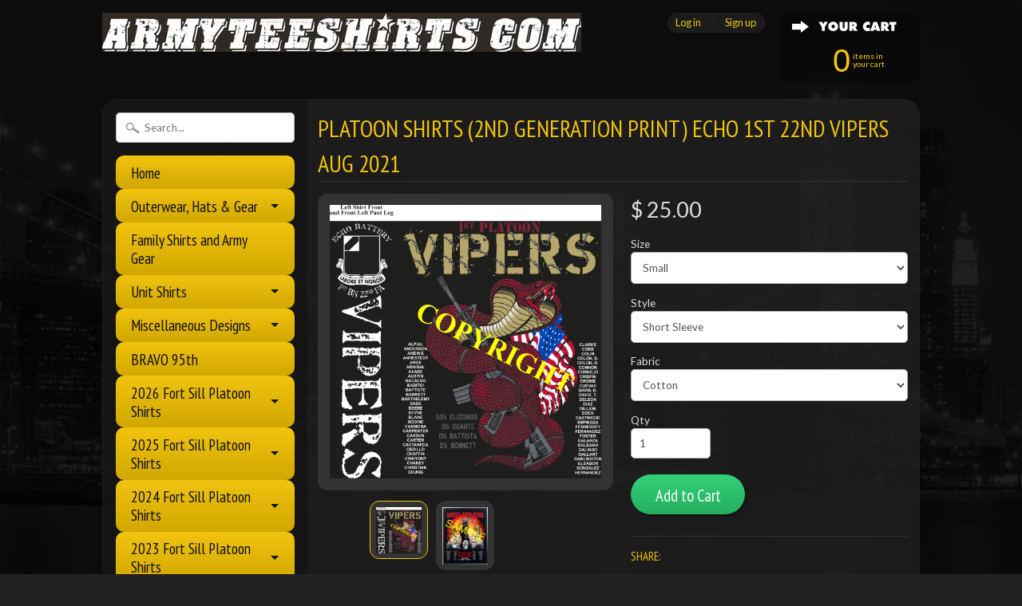

--- FILE ---
content_type: text/html; charset=utf-8
request_url: https://armyteeshirts.com/products/platoon-shirts-2nd-generation-print-echo-1st-22nd-vipers-aug-2021
body_size: 16979
content:
<!DOCTYPE html>
<!--[if IE 8]> <html class="no-js lt-ie9" lang="en" > <![endif]-->
<!--[if gt IE 8]><!--> <html class="no-js" lang="en" > <!--<![endif]-->
<head>
<meta charset="utf-8" />
<meta http-equiv="X-UA-Compatible" content="IE=edge" />  
<script>
document.documentElement.className = document.documentElement.className.replace("no-js","js");
</script>  
<meta name="viewport" content="width=device-width, initial-scale=1.0">



  <link href='//fonts.googleapis.com/css?family=PT+Sans+Narrow:400,700' rel='stylesheet' type='text/css'>

 

    <link href='//fonts.googleapis.com/css?family=Lato:400,700,700italic,400italic' rel='stylesheet' type='text/css'>
    

  
<link rel="shortcut icon" href="//armyteeshirts.com/cdn/shop/t/6/assets/favicon.png?v=95308158894096038201424113363" />


    <title>Platoon Shirts (2nd generation print) ECHO 1st 22nd VIPERS AUG 2021 | armyteeshirts.com</title> 





	<meta name="description" content="Please allow up to 6 weeks for your order to ship. Short sleeve and long sleeve shirts are 100% cotton Sweatpants and hoodies are 80/20 The short sleeve and long sleeve shirts will have the exact same design. The hooded sweatshirt will not have the platoon name running down the front left side due to the front pocket p" />



<link rel="canonical" href="https://armyteeshirts.com/products/platoon-shirts-2nd-generation-print-echo-1st-22nd-vipers-aug-2021" /> 

   <meta property="og:type" content="product" />
   <meta property="og:title" content="Platoon Shirts (2nd generation print) ECHO 1st 22nd VIPERS AUG 2021" />
   
      <meta property="og:image" content="http://armyteeshirts.com/cdn/shop/products/E1-22VIPERSAUG2021_450be032-7945-4918-b4e7-267c60d15ade_grande.jpg?v=1626708333" />
      <meta property="og:image:secure_url" content="https://armyteeshirts.com/cdn/shop/products/E1-22VIPERSAUG2021_450be032-7945-4918-b4e7-267c60d15ade_grande.jpg?v=1626708333" />
   
      <meta property="og:image" content="http://armyteeshirts.com/cdn/shop/products/PLAQUESAMPLE_3483239c-395e-4db2-8c1e-224d76ae54ed_grande.jpg?v=1626708336" />
      <meta property="og:image:secure_url" content="https://armyteeshirts.com/cdn/shop/products/PLAQUESAMPLE_3483239c-395e-4db2-8c1e-224d76ae54ed_grande.jpg?v=1626708336" />
   
   <meta property="og:price:amount" content="25.00" />
   <meta property="og:price:currency" content="USD" />



   <meta property="og:description" content="Please allow up to 6 weeks for your order to ship. Short sleeve and long sleeve shirts are 100% cotton Sweatpants and hoodies are 80/20 The short sleeve and long sleeve shirts will have the exact same design. The hooded sweatshirt will not have the platoon name running down the front left side due to the front pocket p" />


<meta property="og:url" content="https://armyteeshirts.com/products/platoon-shirts-2nd-generation-print-echo-1st-22nd-vipers-aug-2021" />
<meta property="og:site_name" content="armyteeshirts.com" />


<link href="//armyteeshirts.com/cdn/shop/t/6/assets/styles.scss.css?v=52205550321846899841768835820" rel="stylesheet" type="text/css" media="all" />  

<script type="text/javascript" src="//ajax.googleapis.com/ajax/libs/jquery/1.11.0/jquery.min.js"></script>

<script src="//armyteeshirts.com/cdn/shop/t/6/assets/shop.js?v=25413719737235637901763760500" type="text/javascript"></script> 



<script src="//armyteeshirts.com/cdn/shopifycloud/storefront/assets/themes_support/option_selection-b017cd28.js" type="text/javascript"></script>

<!--[if lt IE 9]>
<script src="http://html5shim.googlecode.com/svn/trunk/html5.js"></script>
<![endif]-->  
  
<script>window.performance && window.performance.mark && window.performance.mark('shopify.content_for_header.start');</script><meta id="shopify-digital-wallet" name="shopify-digital-wallet" content="/6420467/digital_wallets/dialog">
<meta name="shopify-checkout-api-token" content="ac0d11cb998a7350ea7682ca993542eb">
<meta id="in-context-paypal-metadata" data-shop-id="6420467" data-venmo-supported="false" data-environment="production" data-locale="en_US" data-paypal-v4="true" data-currency="USD">
<link rel="alternate" type="application/json+oembed" href="https://armyteeshirts.com/products/platoon-shirts-2nd-generation-print-echo-1st-22nd-vipers-aug-2021.oembed">
<script async="async" src="/checkouts/internal/preloads.js?locale=en-US"></script>
<link rel="preconnect" href="https://shop.app" crossorigin="anonymous">
<script async="async" src="https://shop.app/checkouts/internal/preloads.js?locale=en-US&shop_id=6420467" crossorigin="anonymous"></script>
<script id="shopify-features" type="application/json">{"accessToken":"ac0d11cb998a7350ea7682ca993542eb","betas":["rich-media-storefront-analytics"],"domain":"armyteeshirts.com","predictiveSearch":true,"shopId":6420467,"locale":"en"}</script>
<script>var Shopify = Shopify || {};
Shopify.shop = "armyteeshirts-com.myshopify.com";
Shopify.locale = "en";
Shopify.currency = {"active":"USD","rate":"1.0"};
Shopify.country = "US";
Shopify.theme = {"name":"Sunrise","id":12303751,"schema_name":null,"schema_version":null,"theme_store_id":57,"role":"main"};
Shopify.theme.handle = "null";
Shopify.theme.style = {"id":null,"handle":null};
Shopify.cdnHost = "armyteeshirts.com/cdn";
Shopify.routes = Shopify.routes || {};
Shopify.routes.root = "/";</script>
<script type="module">!function(o){(o.Shopify=o.Shopify||{}).modules=!0}(window);</script>
<script>!function(o){function n(){var o=[];function n(){o.push(Array.prototype.slice.apply(arguments))}return n.q=o,n}var t=o.Shopify=o.Shopify||{};t.loadFeatures=n(),t.autoloadFeatures=n()}(window);</script>
<script>
  window.ShopifyPay = window.ShopifyPay || {};
  window.ShopifyPay.apiHost = "shop.app\/pay";
  window.ShopifyPay.redirectState = null;
</script>
<script id="shop-js-analytics" type="application/json">{"pageType":"product"}</script>
<script defer="defer" async type="module" src="//armyteeshirts.com/cdn/shopifycloud/shop-js/modules/v2/client.init-shop-cart-sync_BT-GjEfc.en.esm.js"></script>
<script defer="defer" async type="module" src="//armyteeshirts.com/cdn/shopifycloud/shop-js/modules/v2/chunk.common_D58fp_Oc.esm.js"></script>
<script defer="defer" async type="module" src="//armyteeshirts.com/cdn/shopifycloud/shop-js/modules/v2/chunk.modal_xMitdFEc.esm.js"></script>
<script type="module">
  await import("//armyteeshirts.com/cdn/shopifycloud/shop-js/modules/v2/client.init-shop-cart-sync_BT-GjEfc.en.esm.js");
await import("//armyteeshirts.com/cdn/shopifycloud/shop-js/modules/v2/chunk.common_D58fp_Oc.esm.js");
await import("//armyteeshirts.com/cdn/shopifycloud/shop-js/modules/v2/chunk.modal_xMitdFEc.esm.js");

  window.Shopify.SignInWithShop?.initShopCartSync?.({"fedCMEnabled":true,"windoidEnabled":true});

</script>
<script>
  window.Shopify = window.Shopify || {};
  if (!window.Shopify.featureAssets) window.Shopify.featureAssets = {};
  window.Shopify.featureAssets['shop-js'] = {"shop-cart-sync":["modules/v2/client.shop-cart-sync_DZOKe7Ll.en.esm.js","modules/v2/chunk.common_D58fp_Oc.esm.js","modules/v2/chunk.modal_xMitdFEc.esm.js"],"init-fed-cm":["modules/v2/client.init-fed-cm_B6oLuCjv.en.esm.js","modules/v2/chunk.common_D58fp_Oc.esm.js","modules/v2/chunk.modal_xMitdFEc.esm.js"],"shop-cash-offers":["modules/v2/client.shop-cash-offers_D2sdYoxE.en.esm.js","modules/v2/chunk.common_D58fp_Oc.esm.js","modules/v2/chunk.modal_xMitdFEc.esm.js"],"shop-login-button":["modules/v2/client.shop-login-button_QeVjl5Y3.en.esm.js","modules/v2/chunk.common_D58fp_Oc.esm.js","modules/v2/chunk.modal_xMitdFEc.esm.js"],"pay-button":["modules/v2/client.pay-button_DXTOsIq6.en.esm.js","modules/v2/chunk.common_D58fp_Oc.esm.js","modules/v2/chunk.modal_xMitdFEc.esm.js"],"shop-button":["modules/v2/client.shop-button_DQZHx9pm.en.esm.js","modules/v2/chunk.common_D58fp_Oc.esm.js","modules/v2/chunk.modal_xMitdFEc.esm.js"],"avatar":["modules/v2/client.avatar_BTnouDA3.en.esm.js"],"init-windoid":["modules/v2/client.init-windoid_CR1B-cfM.en.esm.js","modules/v2/chunk.common_D58fp_Oc.esm.js","modules/v2/chunk.modal_xMitdFEc.esm.js"],"init-shop-for-new-customer-accounts":["modules/v2/client.init-shop-for-new-customer-accounts_C_vY_xzh.en.esm.js","modules/v2/client.shop-login-button_QeVjl5Y3.en.esm.js","modules/v2/chunk.common_D58fp_Oc.esm.js","modules/v2/chunk.modal_xMitdFEc.esm.js"],"init-shop-email-lookup-coordinator":["modules/v2/client.init-shop-email-lookup-coordinator_BI7n9ZSv.en.esm.js","modules/v2/chunk.common_D58fp_Oc.esm.js","modules/v2/chunk.modal_xMitdFEc.esm.js"],"init-shop-cart-sync":["modules/v2/client.init-shop-cart-sync_BT-GjEfc.en.esm.js","modules/v2/chunk.common_D58fp_Oc.esm.js","modules/v2/chunk.modal_xMitdFEc.esm.js"],"shop-toast-manager":["modules/v2/client.shop-toast-manager_DiYdP3xc.en.esm.js","modules/v2/chunk.common_D58fp_Oc.esm.js","modules/v2/chunk.modal_xMitdFEc.esm.js"],"init-customer-accounts":["modules/v2/client.init-customer-accounts_D9ZNqS-Q.en.esm.js","modules/v2/client.shop-login-button_QeVjl5Y3.en.esm.js","modules/v2/chunk.common_D58fp_Oc.esm.js","modules/v2/chunk.modal_xMitdFEc.esm.js"],"init-customer-accounts-sign-up":["modules/v2/client.init-customer-accounts-sign-up_iGw4briv.en.esm.js","modules/v2/client.shop-login-button_QeVjl5Y3.en.esm.js","modules/v2/chunk.common_D58fp_Oc.esm.js","modules/v2/chunk.modal_xMitdFEc.esm.js"],"shop-follow-button":["modules/v2/client.shop-follow-button_CqMgW2wH.en.esm.js","modules/v2/chunk.common_D58fp_Oc.esm.js","modules/v2/chunk.modal_xMitdFEc.esm.js"],"checkout-modal":["modules/v2/client.checkout-modal_xHeaAweL.en.esm.js","modules/v2/chunk.common_D58fp_Oc.esm.js","modules/v2/chunk.modal_xMitdFEc.esm.js"],"shop-login":["modules/v2/client.shop-login_D91U-Q7h.en.esm.js","modules/v2/chunk.common_D58fp_Oc.esm.js","modules/v2/chunk.modal_xMitdFEc.esm.js"],"lead-capture":["modules/v2/client.lead-capture_BJmE1dJe.en.esm.js","modules/v2/chunk.common_D58fp_Oc.esm.js","modules/v2/chunk.modal_xMitdFEc.esm.js"],"payment-terms":["modules/v2/client.payment-terms_Ci9AEqFq.en.esm.js","modules/v2/chunk.common_D58fp_Oc.esm.js","modules/v2/chunk.modal_xMitdFEc.esm.js"]};
</script>
<script id="__st">var __st={"a":6420467,"offset":-21600,"reqid":"8fd46723-fb54-4d20-98b6-c09d89fbb3ba-1769224997","pageurl":"armyteeshirts.com\/products\/platoon-shirts-2nd-generation-print-echo-1st-22nd-vipers-aug-2021","u":"72bd18140aef","p":"product","rtyp":"product","rid":6821695094975};</script>
<script>window.ShopifyPaypalV4VisibilityTracking = true;</script>
<script id="captcha-bootstrap">!function(){'use strict';const t='contact',e='account',n='new_comment',o=[[t,t],['blogs',n],['comments',n],[t,'customer']],c=[[e,'customer_login'],[e,'guest_login'],[e,'recover_customer_password'],[e,'create_customer']],r=t=>t.map((([t,e])=>`form[action*='/${t}']:not([data-nocaptcha='true']) input[name='form_type'][value='${e}']`)).join(','),a=t=>()=>t?[...document.querySelectorAll(t)].map((t=>t.form)):[];function s(){const t=[...o],e=r(t);return a(e)}const i='password',u='form_key',d=['recaptcha-v3-token','g-recaptcha-response','h-captcha-response',i],f=()=>{try{return window.sessionStorage}catch{return}},m='__shopify_v',_=t=>t.elements[u];function p(t,e,n=!1){try{const o=window.sessionStorage,c=JSON.parse(o.getItem(e)),{data:r}=function(t){const{data:e,action:n}=t;return t[m]||n?{data:e,action:n}:{data:t,action:n}}(c);for(const[e,n]of Object.entries(r))t.elements[e]&&(t.elements[e].value=n);n&&o.removeItem(e)}catch(o){console.error('form repopulation failed',{error:o})}}const l='form_type',E='cptcha';function T(t){t.dataset[E]=!0}const w=window,h=w.document,L='Shopify',v='ce_forms',y='captcha';let A=!1;((t,e)=>{const n=(g='f06e6c50-85a8-45c8-87d0-21a2b65856fe',I='https://cdn.shopify.com/shopifycloud/storefront-forms-hcaptcha/ce_storefront_forms_captcha_hcaptcha.v1.5.2.iife.js',D={infoText:'Protected by hCaptcha',privacyText:'Privacy',termsText:'Terms'},(t,e,n)=>{const o=w[L][v],c=o.bindForm;if(c)return c(t,g,e,D).then(n);var r;o.q.push([[t,g,e,D],n]),r=I,A||(h.body.append(Object.assign(h.createElement('script'),{id:'captcha-provider',async:!0,src:r})),A=!0)});var g,I,D;w[L]=w[L]||{},w[L][v]=w[L][v]||{},w[L][v].q=[],w[L][y]=w[L][y]||{},w[L][y].protect=function(t,e){n(t,void 0,e),T(t)},Object.freeze(w[L][y]),function(t,e,n,w,h,L){const[v,y,A,g]=function(t,e,n){const i=e?o:[],u=t?c:[],d=[...i,...u],f=r(d),m=r(i),_=r(d.filter((([t,e])=>n.includes(e))));return[a(f),a(m),a(_),s()]}(w,h,L),I=t=>{const e=t.target;return e instanceof HTMLFormElement?e:e&&e.form},D=t=>v().includes(t);t.addEventListener('submit',(t=>{const e=I(t);if(!e)return;const n=D(e)&&!e.dataset.hcaptchaBound&&!e.dataset.recaptchaBound,o=_(e),c=g().includes(e)&&(!o||!o.value);(n||c)&&t.preventDefault(),c&&!n&&(function(t){try{if(!f())return;!function(t){const e=f();if(!e)return;const n=_(t);if(!n)return;const o=n.value;o&&e.removeItem(o)}(t);const e=Array.from(Array(32),(()=>Math.random().toString(36)[2])).join('');!function(t,e){_(t)||t.append(Object.assign(document.createElement('input'),{type:'hidden',name:u})),t.elements[u].value=e}(t,e),function(t,e){const n=f();if(!n)return;const o=[...t.querySelectorAll(`input[type='${i}']`)].map((({name:t})=>t)),c=[...d,...o],r={};for(const[a,s]of new FormData(t).entries())c.includes(a)||(r[a]=s);n.setItem(e,JSON.stringify({[m]:1,action:t.action,data:r}))}(t,e)}catch(e){console.error('failed to persist form',e)}}(e),e.submit())}));const S=(t,e)=>{t&&!t.dataset[E]&&(n(t,e.some((e=>e===t))),T(t))};for(const o of['focusin','change'])t.addEventListener(o,(t=>{const e=I(t);D(e)&&S(e,y())}));const B=e.get('form_key'),M=e.get(l),P=B&&M;t.addEventListener('DOMContentLoaded',(()=>{const t=y();if(P)for(const e of t)e.elements[l].value===M&&p(e,B);[...new Set([...A(),...v().filter((t=>'true'===t.dataset.shopifyCaptcha))])].forEach((e=>S(e,t)))}))}(h,new URLSearchParams(w.location.search),n,t,e,['guest_login'])})(!0,!0)}();</script>
<script integrity="sha256-4kQ18oKyAcykRKYeNunJcIwy7WH5gtpwJnB7kiuLZ1E=" data-source-attribution="shopify.loadfeatures" defer="defer" src="//armyteeshirts.com/cdn/shopifycloud/storefront/assets/storefront/load_feature-a0a9edcb.js" crossorigin="anonymous"></script>
<script crossorigin="anonymous" defer="defer" src="//armyteeshirts.com/cdn/shopifycloud/storefront/assets/shopify_pay/storefront-65b4c6d7.js?v=20250812"></script>
<script data-source-attribution="shopify.dynamic_checkout.dynamic.init">var Shopify=Shopify||{};Shopify.PaymentButton=Shopify.PaymentButton||{isStorefrontPortableWallets:!0,init:function(){window.Shopify.PaymentButton.init=function(){};var t=document.createElement("script");t.src="https://armyteeshirts.com/cdn/shopifycloud/portable-wallets/latest/portable-wallets.en.js",t.type="module",document.head.appendChild(t)}};
</script>
<script data-source-attribution="shopify.dynamic_checkout.buyer_consent">
  function portableWalletsHideBuyerConsent(e){var t=document.getElementById("shopify-buyer-consent"),n=document.getElementById("shopify-subscription-policy-button");t&&n&&(t.classList.add("hidden"),t.setAttribute("aria-hidden","true"),n.removeEventListener("click",e))}function portableWalletsShowBuyerConsent(e){var t=document.getElementById("shopify-buyer-consent"),n=document.getElementById("shopify-subscription-policy-button");t&&n&&(t.classList.remove("hidden"),t.removeAttribute("aria-hidden"),n.addEventListener("click",e))}window.Shopify?.PaymentButton&&(window.Shopify.PaymentButton.hideBuyerConsent=portableWalletsHideBuyerConsent,window.Shopify.PaymentButton.showBuyerConsent=portableWalletsShowBuyerConsent);
</script>
<script data-source-attribution="shopify.dynamic_checkout.cart.bootstrap">document.addEventListener("DOMContentLoaded",(function(){function t(){return document.querySelector("shopify-accelerated-checkout-cart, shopify-accelerated-checkout")}if(t())Shopify.PaymentButton.init();else{new MutationObserver((function(e,n){t()&&(Shopify.PaymentButton.init(),n.disconnect())})).observe(document.body,{childList:!0,subtree:!0})}}));
</script>
<link id="shopify-accelerated-checkout-styles" rel="stylesheet" media="screen" href="https://armyteeshirts.com/cdn/shopifycloud/portable-wallets/latest/accelerated-checkout-backwards-compat.css" crossorigin="anonymous">
<style id="shopify-accelerated-checkout-cart">
        #shopify-buyer-consent {
  margin-top: 1em;
  display: inline-block;
  width: 100%;
}

#shopify-buyer-consent.hidden {
  display: none;
}

#shopify-subscription-policy-button {
  background: none;
  border: none;
  padding: 0;
  text-decoration: underline;
  font-size: inherit;
  cursor: pointer;
}

#shopify-subscription-policy-button::before {
  box-shadow: none;
}

      </style>

<script>window.performance && window.performance.mark && window.performance.mark('shopify.content_for_header.end');</script>
<link href="https://monorail-edge.shopifysvc.com" rel="dns-prefetch">
<script>(function(){if ("sendBeacon" in navigator && "performance" in window) {try {var session_token_from_headers = performance.getEntriesByType('navigation')[0].serverTiming.find(x => x.name == '_s').description;} catch {var session_token_from_headers = undefined;}var session_cookie_matches = document.cookie.match(/_shopify_s=([^;]*)/);var session_token_from_cookie = session_cookie_matches && session_cookie_matches.length === 2 ? session_cookie_matches[1] : "";var session_token = session_token_from_headers || session_token_from_cookie || "";function handle_abandonment_event(e) {var entries = performance.getEntries().filter(function(entry) {return /monorail-edge.shopifysvc.com/.test(entry.name);});if (!window.abandonment_tracked && entries.length === 0) {window.abandonment_tracked = true;var currentMs = Date.now();var navigation_start = performance.timing.navigationStart;var payload = {shop_id: 6420467,url: window.location.href,navigation_start,duration: currentMs - navigation_start,session_token,page_type: "product"};window.navigator.sendBeacon("https://monorail-edge.shopifysvc.com/v1/produce", JSON.stringify({schema_id: "online_store_buyer_site_abandonment/1.1",payload: payload,metadata: {event_created_at_ms: currentMs,event_sent_at_ms: currentMs}}));}}window.addEventListener('pagehide', handle_abandonment_event);}}());</script>
<script id="web-pixels-manager-setup">(function e(e,d,r,n,o){if(void 0===o&&(o={}),!Boolean(null===(a=null===(i=window.Shopify)||void 0===i?void 0:i.analytics)||void 0===a?void 0:a.replayQueue)){var i,a;window.Shopify=window.Shopify||{};var t=window.Shopify;t.analytics=t.analytics||{};var s=t.analytics;s.replayQueue=[],s.publish=function(e,d,r){return s.replayQueue.push([e,d,r]),!0};try{self.performance.mark("wpm:start")}catch(e){}var l=function(){var e={modern:/Edge?\/(1{2}[4-9]|1[2-9]\d|[2-9]\d{2}|\d{4,})\.\d+(\.\d+|)|Firefox\/(1{2}[4-9]|1[2-9]\d|[2-9]\d{2}|\d{4,})\.\d+(\.\d+|)|Chrom(ium|e)\/(9{2}|\d{3,})\.\d+(\.\d+|)|(Maci|X1{2}).+ Version\/(15\.\d+|(1[6-9]|[2-9]\d|\d{3,})\.\d+)([,.]\d+|)( \(\w+\)|)( Mobile\/\w+|) Safari\/|Chrome.+OPR\/(9{2}|\d{3,})\.\d+\.\d+|(CPU[ +]OS|iPhone[ +]OS|CPU[ +]iPhone|CPU IPhone OS|CPU iPad OS)[ +]+(15[._]\d+|(1[6-9]|[2-9]\d|\d{3,})[._]\d+)([._]\d+|)|Android:?[ /-](13[3-9]|1[4-9]\d|[2-9]\d{2}|\d{4,})(\.\d+|)(\.\d+|)|Android.+Firefox\/(13[5-9]|1[4-9]\d|[2-9]\d{2}|\d{4,})\.\d+(\.\d+|)|Android.+Chrom(ium|e)\/(13[3-9]|1[4-9]\d|[2-9]\d{2}|\d{4,})\.\d+(\.\d+|)|SamsungBrowser\/([2-9]\d|\d{3,})\.\d+/,legacy:/Edge?\/(1[6-9]|[2-9]\d|\d{3,})\.\d+(\.\d+|)|Firefox\/(5[4-9]|[6-9]\d|\d{3,})\.\d+(\.\d+|)|Chrom(ium|e)\/(5[1-9]|[6-9]\d|\d{3,})\.\d+(\.\d+|)([\d.]+$|.*Safari\/(?![\d.]+ Edge\/[\d.]+$))|(Maci|X1{2}).+ Version\/(10\.\d+|(1[1-9]|[2-9]\d|\d{3,})\.\d+)([,.]\d+|)( \(\w+\)|)( Mobile\/\w+|) Safari\/|Chrome.+OPR\/(3[89]|[4-9]\d|\d{3,})\.\d+\.\d+|(CPU[ +]OS|iPhone[ +]OS|CPU[ +]iPhone|CPU IPhone OS|CPU iPad OS)[ +]+(10[._]\d+|(1[1-9]|[2-9]\d|\d{3,})[._]\d+)([._]\d+|)|Android:?[ /-](13[3-9]|1[4-9]\d|[2-9]\d{2}|\d{4,})(\.\d+|)(\.\d+|)|Mobile Safari.+OPR\/([89]\d|\d{3,})\.\d+\.\d+|Android.+Firefox\/(13[5-9]|1[4-9]\d|[2-9]\d{2}|\d{4,})\.\d+(\.\d+|)|Android.+Chrom(ium|e)\/(13[3-9]|1[4-9]\d|[2-9]\d{2}|\d{4,})\.\d+(\.\d+|)|Android.+(UC? ?Browser|UCWEB|U3)[ /]?(15\.([5-9]|\d{2,})|(1[6-9]|[2-9]\d|\d{3,})\.\d+)\.\d+|SamsungBrowser\/(5\.\d+|([6-9]|\d{2,})\.\d+)|Android.+MQ{2}Browser\/(14(\.(9|\d{2,})|)|(1[5-9]|[2-9]\d|\d{3,})(\.\d+|))(\.\d+|)|K[Aa][Ii]OS\/(3\.\d+|([4-9]|\d{2,})\.\d+)(\.\d+|)/},d=e.modern,r=e.legacy,n=navigator.userAgent;return n.match(d)?"modern":n.match(r)?"legacy":"unknown"}(),u="modern"===l?"modern":"legacy",c=(null!=n?n:{modern:"",legacy:""})[u],f=function(e){return[e.baseUrl,"/wpm","/b",e.hashVersion,"modern"===e.buildTarget?"m":"l",".js"].join("")}({baseUrl:d,hashVersion:r,buildTarget:u}),m=function(e){var d=e.version,r=e.bundleTarget,n=e.surface,o=e.pageUrl,i=e.monorailEndpoint;return{emit:function(e){var a=e.status,t=e.errorMsg,s=(new Date).getTime(),l=JSON.stringify({metadata:{event_sent_at_ms:s},events:[{schema_id:"web_pixels_manager_load/3.1",payload:{version:d,bundle_target:r,page_url:o,status:a,surface:n,error_msg:t},metadata:{event_created_at_ms:s}}]});if(!i)return console&&console.warn&&console.warn("[Web Pixels Manager] No Monorail endpoint provided, skipping logging."),!1;try{return self.navigator.sendBeacon.bind(self.navigator)(i,l)}catch(e){}var u=new XMLHttpRequest;try{return u.open("POST",i,!0),u.setRequestHeader("Content-Type","text/plain"),u.send(l),!0}catch(e){return console&&console.warn&&console.warn("[Web Pixels Manager] Got an unhandled error while logging to Monorail."),!1}}}}({version:r,bundleTarget:l,surface:e.surface,pageUrl:self.location.href,monorailEndpoint:e.monorailEndpoint});try{o.browserTarget=l,function(e){var d=e.src,r=e.async,n=void 0===r||r,o=e.onload,i=e.onerror,a=e.sri,t=e.scriptDataAttributes,s=void 0===t?{}:t,l=document.createElement("script"),u=document.querySelector("head"),c=document.querySelector("body");if(l.async=n,l.src=d,a&&(l.integrity=a,l.crossOrigin="anonymous"),s)for(var f in s)if(Object.prototype.hasOwnProperty.call(s,f))try{l.dataset[f]=s[f]}catch(e){}if(o&&l.addEventListener("load",o),i&&l.addEventListener("error",i),u)u.appendChild(l);else{if(!c)throw new Error("Did not find a head or body element to append the script");c.appendChild(l)}}({src:f,async:!0,onload:function(){if(!function(){var e,d;return Boolean(null===(d=null===(e=window.Shopify)||void 0===e?void 0:e.analytics)||void 0===d?void 0:d.initialized)}()){var d=window.webPixelsManager.init(e)||void 0;if(d){var r=window.Shopify.analytics;r.replayQueue.forEach((function(e){var r=e[0],n=e[1],o=e[2];d.publishCustomEvent(r,n,o)})),r.replayQueue=[],r.publish=d.publishCustomEvent,r.visitor=d.visitor,r.initialized=!0}}},onerror:function(){return m.emit({status:"failed",errorMsg:"".concat(f," has failed to load")})},sri:function(e){var d=/^sha384-[A-Za-z0-9+/=]+$/;return"string"==typeof e&&d.test(e)}(c)?c:"",scriptDataAttributes:o}),m.emit({status:"loading"})}catch(e){m.emit({status:"failed",errorMsg:(null==e?void 0:e.message)||"Unknown error"})}}})({shopId: 6420467,storefrontBaseUrl: "https://armyteeshirts.com",extensionsBaseUrl: "https://extensions.shopifycdn.com/cdn/shopifycloud/web-pixels-manager",monorailEndpoint: "https://monorail-edge.shopifysvc.com/unstable/produce_batch",surface: "storefront-renderer",enabledBetaFlags: ["2dca8a86"],webPixelsConfigList: [{"id":"shopify-app-pixel","configuration":"{}","eventPayloadVersion":"v1","runtimeContext":"STRICT","scriptVersion":"0450","apiClientId":"shopify-pixel","type":"APP","privacyPurposes":["ANALYTICS","MARKETING"]},{"id":"shopify-custom-pixel","eventPayloadVersion":"v1","runtimeContext":"LAX","scriptVersion":"0450","apiClientId":"shopify-pixel","type":"CUSTOM","privacyPurposes":["ANALYTICS","MARKETING"]}],isMerchantRequest: false,initData: {"shop":{"name":"armyteeshirts.com","paymentSettings":{"currencyCode":"USD"},"myshopifyDomain":"armyteeshirts-com.myshopify.com","countryCode":"US","storefrontUrl":"https:\/\/armyteeshirts.com"},"customer":null,"cart":null,"checkout":null,"productVariants":[{"price":{"amount":25.0,"currencyCode":"USD"},"product":{"title":"Platoon Shirts (2nd generation print) ECHO 1st 22nd VIPERS AUG 2021","vendor":"armyteeshirts.com","id":"6821695094975","untranslatedTitle":"Platoon Shirts (2nd generation print) ECHO 1st 22nd VIPERS AUG 2021","url":"\/products\/platoon-shirts-2nd-generation-print-echo-1st-22nd-vipers-aug-2021","type":"shirt"},"id":"40248111726783","image":{"src":"\/\/armyteeshirts.com\/cdn\/shop\/products\/E1-22VIPERSAUG2021_450be032-7945-4918-b4e7-267c60d15ade.jpg?v=1626708333"},"sku":null,"title":"Small \/ Short Sleeve \/ Cotton","untranslatedTitle":"Small \/ Short Sleeve \/ Cotton"},{"price":{"amount":25.0,"currencyCode":"USD"},"product":{"title":"Platoon Shirts (2nd generation print) ECHO 1st 22nd VIPERS AUG 2021","vendor":"armyteeshirts.com","id":"6821695094975","untranslatedTitle":"Platoon Shirts (2nd generation print) ECHO 1st 22nd VIPERS AUG 2021","url":"\/products\/platoon-shirts-2nd-generation-print-echo-1st-22nd-vipers-aug-2021","type":"shirt"},"id":"40248111759551","image":{"src":"\/\/armyteeshirts.com\/cdn\/shop\/products\/E1-22VIPERSAUG2021_450be032-7945-4918-b4e7-267c60d15ade.jpg?v=1626708333"},"sku":null,"title":"Medium \/ Short Sleeve \/ Cotton","untranslatedTitle":"Medium \/ Short Sleeve \/ Cotton"},{"price":{"amount":25.0,"currencyCode":"USD"},"product":{"title":"Platoon Shirts (2nd generation print) ECHO 1st 22nd VIPERS AUG 2021","vendor":"armyteeshirts.com","id":"6821695094975","untranslatedTitle":"Platoon Shirts (2nd generation print) ECHO 1st 22nd VIPERS AUG 2021","url":"\/products\/platoon-shirts-2nd-generation-print-echo-1st-22nd-vipers-aug-2021","type":"shirt"},"id":"40248111792319","image":{"src":"\/\/armyteeshirts.com\/cdn\/shop\/products\/E1-22VIPERSAUG2021_450be032-7945-4918-b4e7-267c60d15ade.jpg?v=1626708333"},"sku":null,"title":"Large \/ Short Sleeve \/ Cotton","untranslatedTitle":"Large \/ Short Sleeve \/ Cotton"},{"price":{"amount":25.0,"currencyCode":"USD"},"product":{"title":"Platoon Shirts (2nd generation print) ECHO 1st 22nd VIPERS AUG 2021","vendor":"armyteeshirts.com","id":"6821695094975","untranslatedTitle":"Platoon Shirts (2nd generation print) ECHO 1st 22nd VIPERS AUG 2021","url":"\/products\/platoon-shirts-2nd-generation-print-echo-1st-22nd-vipers-aug-2021","type":"shirt"},"id":"40248111825087","image":{"src":"\/\/armyteeshirts.com\/cdn\/shop\/products\/E1-22VIPERSAUG2021_450be032-7945-4918-b4e7-267c60d15ade.jpg?v=1626708333"},"sku":null,"title":"XL \/ Short Sleeve \/ Cotton","untranslatedTitle":"XL \/ Short Sleeve \/ Cotton"},{"price":{"amount":28.0,"currencyCode":"USD"},"product":{"title":"Platoon Shirts (2nd generation print) ECHO 1st 22nd VIPERS AUG 2021","vendor":"armyteeshirts.com","id":"6821695094975","untranslatedTitle":"Platoon Shirts (2nd generation print) ECHO 1st 22nd VIPERS AUG 2021","url":"\/products\/platoon-shirts-2nd-generation-print-echo-1st-22nd-vipers-aug-2021","type":"shirt"},"id":"40248111857855","image":{"src":"\/\/armyteeshirts.com\/cdn\/shop\/products\/E1-22VIPERSAUG2021_450be032-7945-4918-b4e7-267c60d15ade.jpg?v=1626708333"},"sku":null,"title":"XXL \/ Short Sleeve \/ Cotton","untranslatedTitle":"XXL \/ Short Sleeve \/ Cotton"},{"price":{"amount":30.0,"currencyCode":"USD"},"product":{"title":"Platoon Shirts (2nd generation print) ECHO 1st 22nd VIPERS AUG 2021","vendor":"armyteeshirts.com","id":"6821695094975","untranslatedTitle":"Platoon Shirts (2nd generation print) ECHO 1st 22nd VIPERS AUG 2021","url":"\/products\/platoon-shirts-2nd-generation-print-echo-1st-22nd-vipers-aug-2021","type":"shirt"},"id":"40248111890623","image":{"src":"\/\/armyteeshirts.com\/cdn\/shop\/products\/E1-22VIPERSAUG2021_450be032-7945-4918-b4e7-267c60d15ade.jpg?v=1626708333"},"sku":null,"title":"Small \/ Long Sleeve \/ Cotton","untranslatedTitle":"Small \/ Long Sleeve \/ Cotton"},{"price":{"amount":30.0,"currencyCode":"USD"},"product":{"title":"Platoon Shirts (2nd generation print) ECHO 1st 22nd VIPERS AUG 2021","vendor":"armyteeshirts.com","id":"6821695094975","untranslatedTitle":"Platoon Shirts (2nd generation print) ECHO 1st 22nd VIPERS AUG 2021","url":"\/products\/platoon-shirts-2nd-generation-print-echo-1st-22nd-vipers-aug-2021","type":"shirt"},"id":"40248111923391","image":{"src":"\/\/armyteeshirts.com\/cdn\/shop\/products\/E1-22VIPERSAUG2021_450be032-7945-4918-b4e7-267c60d15ade.jpg?v=1626708333"},"sku":null,"title":"Medium \/ Long Sleeve \/ Cotton","untranslatedTitle":"Medium \/ Long Sleeve \/ Cotton"},{"price":{"amount":30.0,"currencyCode":"USD"},"product":{"title":"Platoon Shirts (2nd generation print) ECHO 1st 22nd VIPERS AUG 2021","vendor":"armyteeshirts.com","id":"6821695094975","untranslatedTitle":"Platoon Shirts (2nd generation print) ECHO 1st 22nd VIPERS AUG 2021","url":"\/products\/platoon-shirts-2nd-generation-print-echo-1st-22nd-vipers-aug-2021","type":"shirt"},"id":"40248111956159","image":{"src":"\/\/armyteeshirts.com\/cdn\/shop\/products\/E1-22VIPERSAUG2021_450be032-7945-4918-b4e7-267c60d15ade.jpg?v=1626708333"},"sku":null,"title":"Large \/ Long Sleeve \/ Cotton","untranslatedTitle":"Large \/ Long Sleeve \/ Cotton"},{"price":{"amount":30.0,"currencyCode":"USD"},"product":{"title":"Platoon Shirts (2nd generation print) ECHO 1st 22nd VIPERS AUG 2021","vendor":"armyteeshirts.com","id":"6821695094975","untranslatedTitle":"Platoon Shirts (2nd generation print) ECHO 1st 22nd VIPERS AUG 2021","url":"\/products\/platoon-shirts-2nd-generation-print-echo-1st-22nd-vipers-aug-2021","type":"shirt"},"id":"40248111988927","image":{"src":"\/\/armyteeshirts.com\/cdn\/shop\/products\/E1-22VIPERSAUG2021_450be032-7945-4918-b4e7-267c60d15ade.jpg?v=1626708333"},"sku":null,"title":"XL \/ Long Sleeve \/ Cotton","untranslatedTitle":"XL \/ Long Sleeve \/ Cotton"},{"price":{"amount":33.0,"currencyCode":"USD"},"product":{"title":"Platoon Shirts (2nd generation print) ECHO 1st 22nd VIPERS AUG 2021","vendor":"armyteeshirts.com","id":"6821695094975","untranslatedTitle":"Platoon Shirts (2nd generation print) ECHO 1st 22nd VIPERS AUG 2021","url":"\/products\/platoon-shirts-2nd-generation-print-echo-1st-22nd-vipers-aug-2021","type":"shirt"},"id":"40248112021695","image":{"src":"\/\/armyteeshirts.com\/cdn\/shop\/products\/E1-22VIPERSAUG2021_450be032-7945-4918-b4e7-267c60d15ade.jpg?v=1626708333"},"sku":null,"title":"XXL \/ Long Sleeve \/ Cotton","untranslatedTitle":"XXL \/ Long Sleeve \/ Cotton"},{"price":{"amount":45.0,"currencyCode":"USD"},"product":{"title":"Platoon Shirts (2nd generation print) ECHO 1st 22nd VIPERS AUG 2021","vendor":"armyteeshirts.com","id":"6821695094975","untranslatedTitle":"Platoon Shirts (2nd generation print) ECHO 1st 22nd VIPERS AUG 2021","url":"\/products\/platoon-shirts-2nd-generation-print-echo-1st-22nd-vipers-aug-2021","type":"shirt"},"id":"40248112054463","image":{"src":"\/\/armyteeshirts.com\/cdn\/shop\/products\/E1-22VIPERSAUG2021_450be032-7945-4918-b4e7-267c60d15ade.jpg?v=1626708333"},"sku":null,"title":"Small \/ Hoodie \/ Cotton","untranslatedTitle":"Small \/ Hoodie \/ Cotton"},{"price":{"amount":45.0,"currencyCode":"USD"},"product":{"title":"Platoon Shirts (2nd generation print) ECHO 1st 22nd VIPERS AUG 2021","vendor":"armyteeshirts.com","id":"6821695094975","untranslatedTitle":"Platoon Shirts (2nd generation print) ECHO 1st 22nd VIPERS AUG 2021","url":"\/products\/platoon-shirts-2nd-generation-print-echo-1st-22nd-vipers-aug-2021","type":"shirt"},"id":"40248112087231","image":{"src":"\/\/armyteeshirts.com\/cdn\/shop\/products\/E1-22VIPERSAUG2021_450be032-7945-4918-b4e7-267c60d15ade.jpg?v=1626708333"},"sku":null,"title":"Medium \/ Hoodie \/ Cotton","untranslatedTitle":"Medium \/ Hoodie \/ Cotton"},{"price":{"amount":45.0,"currencyCode":"USD"},"product":{"title":"Platoon Shirts (2nd generation print) ECHO 1st 22nd VIPERS AUG 2021","vendor":"armyteeshirts.com","id":"6821695094975","untranslatedTitle":"Platoon Shirts (2nd generation print) ECHO 1st 22nd VIPERS AUG 2021","url":"\/products\/platoon-shirts-2nd-generation-print-echo-1st-22nd-vipers-aug-2021","type":"shirt"},"id":"40248112119999","image":{"src":"\/\/armyteeshirts.com\/cdn\/shop\/products\/E1-22VIPERSAUG2021_450be032-7945-4918-b4e7-267c60d15ade.jpg?v=1626708333"},"sku":null,"title":"Large \/ Hoodie \/ Cotton","untranslatedTitle":"Large \/ Hoodie \/ Cotton"},{"price":{"amount":45.0,"currencyCode":"USD"},"product":{"title":"Platoon Shirts (2nd generation print) ECHO 1st 22nd VIPERS AUG 2021","vendor":"armyteeshirts.com","id":"6821695094975","untranslatedTitle":"Platoon Shirts (2nd generation print) ECHO 1st 22nd VIPERS AUG 2021","url":"\/products\/platoon-shirts-2nd-generation-print-echo-1st-22nd-vipers-aug-2021","type":"shirt"},"id":"40248112152767","image":{"src":"\/\/armyteeshirts.com\/cdn\/shop\/products\/E1-22VIPERSAUG2021_450be032-7945-4918-b4e7-267c60d15ade.jpg?v=1626708333"},"sku":null,"title":"XL \/ Hoodie \/ Cotton","untranslatedTitle":"XL \/ Hoodie \/ Cotton"},{"price":{"amount":48.0,"currencyCode":"USD"},"product":{"title":"Platoon Shirts (2nd generation print) ECHO 1st 22nd VIPERS AUG 2021","vendor":"armyteeshirts.com","id":"6821695094975","untranslatedTitle":"Platoon Shirts (2nd generation print) ECHO 1st 22nd VIPERS AUG 2021","url":"\/products\/platoon-shirts-2nd-generation-print-echo-1st-22nd-vipers-aug-2021","type":"shirt"},"id":"40248112185535","image":{"src":"\/\/armyteeshirts.com\/cdn\/shop\/products\/E1-22VIPERSAUG2021_450be032-7945-4918-b4e7-267c60d15ade.jpg?v=1626708333"},"sku":null,"title":"XXL \/ Hoodie \/ Cotton","untranslatedTitle":"XXL \/ Hoodie \/ Cotton"},{"price":{"amount":25.0,"currencyCode":"USD"},"product":{"title":"Platoon Shirts (2nd generation print) ECHO 1st 22nd VIPERS AUG 2021","vendor":"armyteeshirts.com","id":"6821695094975","untranslatedTitle":"Platoon Shirts (2nd generation print) ECHO 1st 22nd VIPERS AUG 2021","url":"\/products\/platoon-shirts-2nd-generation-print-echo-1st-22nd-vipers-aug-2021","type":"shirt"},"id":"40248112218303","image":{"src":"\/\/armyteeshirts.com\/cdn\/shop\/products\/E1-22VIPERSAUG2021_450be032-7945-4918-b4e7-267c60d15ade.jpg?v=1626708333"},"sku":null,"title":"Small \/ Pants \/ Cotton","untranslatedTitle":"Small \/ Pants \/ Cotton"},{"price":{"amount":25.0,"currencyCode":"USD"},"product":{"title":"Platoon Shirts (2nd generation print) ECHO 1st 22nd VIPERS AUG 2021","vendor":"armyteeshirts.com","id":"6821695094975","untranslatedTitle":"Platoon Shirts (2nd generation print) ECHO 1st 22nd VIPERS AUG 2021","url":"\/products\/platoon-shirts-2nd-generation-print-echo-1st-22nd-vipers-aug-2021","type":"shirt"},"id":"40248112251071","image":{"src":"\/\/armyteeshirts.com\/cdn\/shop\/products\/E1-22VIPERSAUG2021_450be032-7945-4918-b4e7-267c60d15ade.jpg?v=1626708333"},"sku":null,"title":"Medium \/ Pants \/ Cotton","untranslatedTitle":"Medium \/ Pants \/ Cotton"},{"price":{"amount":25.0,"currencyCode":"USD"},"product":{"title":"Platoon Shirts (2nd generation print) ECHO 1st 22nd VIPERS AUG 2021","vendor":"armyteeshirts.com","id":"6821695094975","untranslatedTitle":"Platoon Shirts (2nd generation print) ECHO 1st 22nd VIPERS AUG 2021","url":"\/products\/platoon-shirts-2nd-generation-print-echo-1st-22nd-vipers-aug-2021","type":"shirt"},"id":"40248112283839","image":{"src":"\/\/armyteeshirts.com\/cdn\/shop\/products\/E1-22VIPERSAUG2021_450be032-7945-4918-b4e7-267c60d15ade.jpg?v=1626708333"},"sku":null,"title":"Large \/ Pants \/ Cotton","untranslatedTitle":"Large \/ Pants \/ Cotton"},{"price":{"amount":25.0,"currencyCode":"USD"},"product":{"title":"Platoon Shirts (2nd generation print) ECHO 1st 22nd VIPERS AUG 2021","vendor":"armyteeshirts.com","id":"6821695094975","untranslatedTitle":"Platoon Shirts (2nd generation print) ECHO 1st 22nd VIPERS AUG 2021","url":"\/products\/platoon-shirts-2nd-generation-print-echo-1st-22nd-vipers-aug-2021","type":"shirt"},"id":"40248112316607","image":{"src":"\/\/armyteeshirts.com\/cdn\/shop\/products\/E1-22VIPERSAUG2021_450be032-7945-4918-b4e7-267c60d15ade.jpg?v=1626708333"},"sku":null,"title":"XL \/ Pants \/ Cotton","untranslatedTitle":"XL \/ Pants \/ Cotton"},{"price":{"amount":25.0,"currencyCode":"USD"},"product":{"title":"Platoon Shirts (2nd generation print) ECHO 1st 22nd VIPERS AUG 2021","vendor":"armyteeshirts.com","id":"6821695094975","untranslatedTitle":"Platoon Shirts (2nd generation print) ECHO 1st 22nd VIPERS AUG 2021","url":"\/products\/platoon-shirts-2nd-generation-print-echo-1st-22nd-vipers-aug-2021","type":"shirt"},"id":"40248112349375","image":{"src":"\/\/armyteeshirts.com\/cdn\/shop\/products\/E1-22VIPERSAUG2021_450be032-7945-4918-b4e7-267c60d15ade.jpg?v=1626708333"},"sku":null,"title":"XXL \/ Pants \/ Cotton","untranslatedTitle":"XXL \/ Pants \/ Cotton"},{"price":{"amount":25.0,"currencyCode":"USD"},"product":{"title":"Platoon Shirts (2nd generation print) ECHO 1st 22nd VIPERS AUG 2021","vendor":"armyteeshirts.com","id":"6821695094975","untranslatedTitle":"Platoon Shirts (2nd generation print) ECHO 1st 22nd VIPERS AUG 2021","url":"\/products\/platoon-shirts-2nd-generation-print-echo-1st-22nd-vipers-aug-2021","type":"shirt"},"id":"40248112382143","image":{"src":"\/\/armyteeshirts.com\/cdn\/shop\/products\/E1-22VIPERSAUG2021_450be032-7945-4918-b4e7-267c60d15ade.jpg?v=1626708333"},"sku":null,"title":"Youth XL \/ Short Sleeve \/ Cotton","untranslatedTitle":"Youth XL \/ Short Sleeve \/ Cotton"},{"price":{"amount":25.0,"currencyCode":"USD"},"product":{"title":"Platoon Shirts (2nd generation print) ECHO 1st 22nd VIPERS AUG 2021","vendor":"armyteeshirts.com","id":"6821695094975","untranslatedTitle":"Platoon Shirts (2nd generation print) ECHO 1st 22nd VIPERS AUG 2021","url":"\/products\/platoon-shirts-2nd-generation-print-echo-1st-22nd-vipers-aug-2021","type":"shirt"},"id":"40248112414911","image":{"src":"\/\/armyteeshirts.com\/cdn\/shop\/products\/E1-22VIPERSAUG2021_450be032-7945-4918-b4e7-267c60d15ade.jpg?v=1626708333"},"sku":null,"title":"Youth Large \/ Short Sleeve \/ Cotton","untranslatedTitle":"Youth Large \/ Short Sleeve \/ Cotton"},{"price":{"amount":25.0,"currencyCode":"USD"},"product":{"title":"Platoon Shirts (2nd generation print) ECHO 1st 22nd VIPERS AUG 2021","vendor":"armyteeshirts.com","id":"6821695094975","untranslatedTitle":"Platoon Shirts (2nd generation print) ECHO 1st 22nd VIPERS AUG 2021","url":"\/products\/platoon-shirts-2nd-generation-print-echo-1st-22nd-vipers-aug-2021","type":"shirt"},"id":"40248112447679","image":{"src":"\/\/armyteeshirts.com\/cdn\/shop\/products\/E1-22VIPERSAUG2021_450be032-7945-4918-b4e7-267c60d15ade.jpg?v=1626708333"},"sku":null,"title":"Youth Medium \/ Short Sleeve \/ Cotton","untranslatedTitle":"Youth Medium \/ Short Sleeve \/ Cotton"},{"price":{"amount":28.0,"currencyCode":"USD"},"product":{"title":"Platoon Shirts (2nd generation print) ECHO 1st 22nd VIPERS AUG 2021","vendor":"armyteeshirts.com","id":"6821695094975","untranslatedTitle":"Platoon Shirts (2nd generation print) ECHO 1st 22nd VIPERS AUG 2021","url":"\/products\/platoon-shirts-2nd-generation-print-echo-1st-22nd-vipers-aug-2021","type":"shirt"},"id":"40248112480447","image":{"src":"\/\/armyteeshirts.com\/cdn\/shop\/products\/E1-22VIPERSAUG2021_450be032-7945-4918-b4e7-267c60d15ade.jpg?v=1626708333"},"sku":null,"title":"XXXL \/ Short Sleeve \/ Cotton","untranslatedTitle":"XXXL \/ Short Sleeve \/ Cotton"},{"price":{"amount":33.0,"currencyCode":"USD"},"product":{"title":"Platoon Shirts (2nd generation print) ECHO 1st 22nd VIPERS AUG 2021","vendor":"armyteeshirts.com","id":"6821695094975","untranslatedTitle":"Platoon Shirts (2nd generation print) ECHO 1st 22nd VIPERS AUG 2021","url":"\/products\/platoon-shirts-2nd-generation-print-echo-1st-22nd-vipers-aug-2021","type":"shirt"},"id":"40248112513215","image":{"src":"\/\/armyteeshirts.com\/cdn\/shop\/products\/E1-22VIPERSAUG2021_450be032-7945-4918-b4e7-267c60d15ade.jpg?v=1626708333"},"sku":null,"title":"XXXL \/ Long Sleeve \/ Cotton","untranslatedTitle":"XXXL \/ Long Sleeve \/ Cotton"},{"price":{"amount":29.0,"currencyCode":"USD"},"product":{"title":"Platoon Shirts (2nd generation print) ECHO 1st 22nd VIPERS AUG 2021","vendor":"armyteeshirts.com","id":"6821695094975","untranslatedTitle":"Platoon Shirts (2nd generation print) ECHO 1st 22nd VIPERS AUG 2021","url":"\/products\/platoon-shirts-2nd-generation-print-echo-1st-22nd-vipers-aug-2021","type":"shirt"},"id":"40248112545983","image":{"src":"\/\/armyteeshirts.com\/cdn\/shop\/products\/E1-22VIPERSAUG2021_450be032-7945-4918-b4e7-267c60d15ade.jpg?v=1626708333"},"sku":null,"title":"4X \/ Short Sleeve \/ Cotton","untranslatedTitle":"4X \/ Short Sleeve \/ Cotton"},{"price":{"amount":30.0,"currencyCode":"USD"},"product":{"title":"Platoon Shirts (2nd generation print) ECHO 1st 22nd VIPERS AUG 2021","vendor":"armyteeshirts.com","id":"6821695094975","untranslatedTitle":"Platoon Shirts (2nd generation print) ECHO 1st 22nd VIPERS AUG 2021","url":"\/products\/platoon-shirts-2nd-generation-print-echo-1st-22nd-vipers-aug-2021","type":"shirt"},"id":"40248112578751","image":{"src":"\/\/armyteeshirts.com\/cdn\/shop\/products\/E1-22VIPERSAUG2021_450be032-7945-4918-b4e7-267c60d15ade.jpg?v=1626708333"},"sku":null,"title":"5X \/ Short Sleeve \/ Cotton","untranslatedTitle":"5X \/ Short Sleeve \/ Cotton"},{"price":{"amount":30.0,"currencyCode":"USD"},"product":{"title":"Platoon Shirts (2nd generation print) ECHO 1st 22nd VIPERS AUG 2021","vendor":"armyteeshirts.com","id":"6821695094975","untranslatedTitle":"Platoon Shirts (2nd generation print) ECHO 1st 22nd VIPERS AUG 2021","url":"\/products\/platoon-shirts-2nd-generation-print-echo-1st-22nd-vipers-aug-2021","type":"shirt"},"id":"40248112611519","image":{"src":"\/\/armyteeshirts.com\/cdn\/shop\/products\/E1-22VIPERSAUG2021_450be032-7945-4918-b4e7-267c60d15ade.jpg?v=1626708333"},"sku":null,"title":"Youth Large \/ Short Sleeve \/ Dry-Fit","untranslatedTitle":"Youth Large \/ Short Sleeve \/ Dry-Fit"},{"price":{"amount":30.0,"currencyCode":"USD"},"product":{"title":"Platoon Shirts (2nd generation print) ECHO 1st 22nd VIPERS AUG 2021","vendor":"armyteeshirts.com","id":"6821695094975","untranslatedTitle":"Platoon Shirts (2nd generation print) ECHO 1st 22nd VIPERS AUG 2021","url":"\/products\/platoon-shirts-2nd-generation-print-echo-1st-22nd-vipers-aug-2021","type":"shirt"},"id":"40248112644287","image":{"src":"\/\/armyteeshirts.com\/cdn\/shop\/products\/E1-22VIPERSAUG2021_450be032-7945-4918-b4e7-267c60d15ade.jpg?v=1626708333"},"sku":null,"title":"Small \/ Short Sleeve \/ Dry-Fit","untranslatedTitle":"Small \/ Short Sleeve \/ Dry-Fit"},{"price":{"amount":30.0,"currencyCode":"USD"},"product":{"title":"Platoon Shirts (2nd generation print) ECHO 1st 22nd VIPERS AUG 2021","vendor":"armyteeshirts.com","id":"6821695094975","untranslatedTitle":"Platoon Shirts (2nd generation print) ECHO 1st 22nd VIPERS AUG 2021","url":"\/products\/platoon-shirts-2nd-generation-print-echo-1st-22nd-vipers-aug-2021","type":"shirt"},"id":"40248112677055","image":{"src":"\/\/armyteeshirts.com\/cdn\/shop\/products\/E1-22VIPERSAUG2021_450be032-7945-4918-b4e7-267c60d15ade.jpg?v=1626708333"},"sku":null,"title":"Medium \/ Short Sleeve \/ Dry-Fit","untranslatedTitle":"Medium \/ Short Sleeve \/ Dry-Fit"},{"price":{"amount":30.0,"currencyCode":"USD"},"product":{"title":"Platoon Shirts (2nd generation print) ECHO 1st 22nd VIPERS AUG 2021","vendor":"armyteeshirts.com","id":"6821695094975","untranslatedTitle":"Platoon Shirts (2nd generation print) ECHO 1st 22nd VIPERS AUG 2021","url":"\/products\/platoon-shirts-2nd-generation-print-echo-1st-22nd-vipers-aug-2021","type":"shirt"},"id":"40248112709823","image":{"src":"\/\/armyteeshirts.com\/cdn\/shop\/products\/E1-22VIPERSAUG2021_450be032-7945-4918-b4e7-267c60d15ade.jpg?v=1626708333"},"sku":null,"title":"Large \/ Short Sleeve \/ Dry-Fit","untranslatedTitle":"Large \/ Short Sleeve \/ Dry-Fit"},{"price":{"amount":30.0,"currencyCode":"USD"},"product":{"title":"Platoon Shirts (2nd generation print) ECHO 1st 22nd VIPERS AUG 2021","vendor":"armyteeshirts.com","id":"6821695094975","untranslatedTitle":"Platoon Shirts (2nd generation print) ECHO 1st 22nd VIPERS AUG 2021","url":"\/products\/platoon-shirts-2nd-generation-print-echo-1st-22nd-vipers-aug-2021","type":"shirt"},"id":"40248112742591","image":{"src":"\/\/armyteeshirts.com\/cdn\/shop\/products\/E1-22VIPERSAUG2021_450be032-7945-4918-b4e7-267c60d15ade.jpg?v=1626708333"},"sku":null,"title":"XL \/ Short Sleeve \/ Dry-Fit","untranslatedTitle":"XL \/ Short Sleeve \/ Dry-Fit"},{"price":{"amount":33.0,"currencyCode":"USD"},"product":{"title":"Platoon Shirts (2nd generation print) ECHO 1st 22nd VIPERS AUG 2021","vendor":"armyteeshirts.com","id":"6821695094975","untranslatedTitle":"Platoon Shirts (2nd generation print) ECHO 1st 22nd VIPERS AUG 2021","url":"\/products\/platoon-shirts-2nd-generation-print-echo-1st-22nd-vipers-aug-2021","type":"shirt"},"id":"40248112775359","image":{"src":"\/\/armyteeshirts.com\/cdn\/shop\/products\/E1-22VIPERSAUG2021_450be032-7945-4918-b4e7-267c60d15ade.jpg?v=1626708333"},"sku":null,"title":"XXL \/ Short Sleeve \/ Dry-Fit","untranslatedTitle":"XXL \/ Short Sleeve \/ Dry-Fit"},{"price":{"amount":40.0,"currencyCode":"USD"},"product":{"title":"Platoon Shirts (2nd generation print) ECHO 1st 22nd VIPERS AUG 2021","vendor":"armyteeshirts.com","id":"6821695094975","untranslatedTitle":"Platoon Shirts (2nd generation print) ECHO 1st 22nd VIPERS AUG 2021","url":"\/products\/platoon-shirts-2nd-generation-print-echo-1st-22nd-vipers-aug-2021","type":"shirt"},"id":"40248112808127","image":{"src":"\/\/armyteeshirts.com\/cdn\/shop\/products\/E1-22VIPERSAUG2021_450be032-7945-4918-b4e7-267c60d15ade.jpg?v=1626708333"},"sku":null,"title":"ONE SIZE \/ Plaque \/ Wood","untranslatedTitle":"ONE SIZE \/ Plaque \/ Wood"}],"purchasingCompany":null},},"https://armyteeshirts.com/cdn","fcfee988w5aeb613cpc8e4bc33m6693e112",{"modern":"","legacy":""},{"shopId":"6420467","storefrontBaseUrl":"https:\/\/armyteeshirts.com","extensionBaseUrl":"https:\/\/extensions.shopifycdn.com\/cdn\/shopifycloud\/web-pixels-manager","surface":"storefront-renderer","enabledBetaFlags":"[\"2dca8a86\"]","isMerchantRequest":"false","hashVersion":"fcfee988w5aeb613cpc8e4bc33m6693e112","publish":"custom","events":"[[\"page_viewed\",{}],[\"product_viewed\",{\"productVariant\":{\"price\":{\"amount\":25.0,\"currencyCode\":\"USD\"},\"product\":{\"title\":\"Platoon Shirts (2nd generation print) ECHO 1st 22nd VIPERS AUG 2021\",\"vendor\":\"armyteeshirts.com\",\"id\":\"6821695094975\",\"untranslatedTitle\":\"Platoon Shirts (2nd generation print) ECHO 1st 22nd VIPERS AUG 2021\",\"url\":\"\/products\/platoon-shirts-2nd-generation-print-echo-1st-22nd-vipers-aug-2021\",\"type\":\"shirt\"},\"id\":\"40248111726783\",\"image\":{\"src\":\"\/\/armyteeshirts.com\/cdn\/shop\/products\/E1-22VIPERSAUG2021_450be032-7945-4918-b4e7-267c60d15ade.jpg?v=1626708333\"},\"sku\":null,\"title\":\"Small \/ Short Sleeve \/ Cotton\",\"untranslatedTitle\":\"Small \/ Short Sleeve \/ Cotton\"}}]]"});</script><script>
  window.ShopifyAnalytics = window.ShopifyAnalytics || {};
  window.ShopifyAnalytics.meta = window.ShopifyAnalytics.meta || {};
  window.ShopifyAnalytics.meta.currency = 'USD';
  var meta = {"product":{"id":6821695094975,"gid":"gid:\/\/shopify\/Product\/6821695094975","vendor":"armyteeshirts.com","type":"shirt","handle":"platoon-shirts-2nd-generation-print-echo-1st-22nd-vipers-aug-2021","variants":[{"id":40248111726783,"price":2500,"name":"Platoon Shirts (2nd generation print) ECHO 1st 22nd VIPERS AUG 2021 - Small \/ Short Sleeve \/ Cotton","public_title":"Small \/ Short Sleeve \/ Cotton","sku":null},{"id":40248111759551,"price":2500,"name":"Platoon Shirts (2nd generation print) ECHO 1st 22nd VIPERS AUG 2021 - Medium \/ Short Sleeve \/ Cotton","public_title":"Medium \/ Short Sleeve \/ Cotton","sku":null},{"id":40248111792319,"price":2500,"name":"Platoon Shirts (2nd generation print) ECHO 1st 22nd VIPERS AUG 2021 - Large \/ Short Sleeve \/ Cotton","public_title":"Large \/ Short Sleeve \/ Cotton","sku":null},{"id":40248111825087,"price":2500,"name":"Platoon Shirts (2nd generation print) ECHO 1st 22nd VIPERS AUG 2021 - XL \/ Short Sleeve \/ Cotton","public_title":"XL \/ Short Sleeve \/ Cotton","sku":null},{"id":40248111857855,"price":2800,"name":"Platoon Shirts (2nd generation print) ECHO 1st 22nd VIPERS AUG 2021 - XXL \/ Short Sleeve \/ Cotton","public_title":"XXL \/ Short Sleeve \/ Cotton","sku":null},{"id":40248111890623,"price":3000,"name":"Platoon Shirts (2nd generation print) ECHO 1st 22nd VIPERS AUG 2021 - Small \/ Long Sleeve \/ Cotton","public_title":"Small \/ Long Sleeve \/ Cotton","sku":null},{"id":40248111923391,"price":3000,"name":"Platoon Shirts (2nd generation print) ECHO 1st 22nd VIPERS AUG 2021 - Medium \/ Long Sleeve \/ Cotton","public_title":"Medium \/ Long Sleeve \/ Cotton","sku":null},{"id":40248111956159,"price":3000,"name":"Platoon Shirts (2nd generation print) ECHO 1st 22nd VIPERS AUG 2021 - Large \/ Long Sleeve \/ Cotton","public_title":"Large \/ Long Sleeve \/ Cotton","sku":null},{"id":40248111988927,"price":3000,"name":"Platoon Shirts (2nd generation print) ECHO 1st 22nd VIPERS AUG 2021 - XL \/ Long Sleeve \/ Cotton","public_title":"XL \/ Long Sleeve \/ Cotton","sku":null},{"id":40248112021695,"price":3300,"name":"Platoon Shirts (2nd generation print) ECHO 1st 22nd VIPERS AUG 2021 - XXL \/ Long Sleeve \/ Cotton","public_title":"XXL \/ Long Sleeve \/ Cotton","sku":null},{"id":40248112054463,"price":4500,"name":"Platoon Shirts (2nd generation print) ECHO 1st 22nd VIPERS AUG 2021 - Small \/ Hoodie \/ Cotton","public_title":"Small \/ Hoodie \/ Cotton","sku":null},{"id":40248112087231,"price":4500,"name":"Platoon Shirts (2nd generation print) ECHO 1st 22nd VIPERS AUG 2021 - Medium \/ Hoodie \/ Cotton","public_title":"Medium \/ Hoodie \/ Cotton","sku":null},{"id":40248112119999,"price":4500,"name":"Platoon Shirts (2nd generation print) ECHO 1st 22nd VIPERS AUG 2021 - Large \/ Hoodie \/ Cotton","public_title":"Large \/ Hoodie \/ Cotton","sku":null},{"id":40248112152767,"price":4500,"name":"Platoon Shirts (2nd generation print) ECHO 1st 22nd VIPERS AUG 2021 - XL \/ Hoodie \/ Cotton","public_title":"XL \/ Hoodie \/ Cotton","sku":null},{"id":40248112185535,"price":4800,"name":"Platoon Shirts (2nd generation print) ECHO 1st 22nd VIPERS AUG 2021 - XXL \/ Hoodie \/ Cotton","public_title":"XXL \/ Hoodie \/ Cotton","sku":null},{"id":40248112218303,"price":2500,"name":"Platoon Shirts (2nd generation print) ECHO 1st 22nd VIPERS AUG 2021 - Small \/ Pants \/ Cotton","public_title":"Small \/ Pants \/ Cotton","sku":null},{"id":40248112251071,"price":2500,"name":"Platoon Shirts (2nd generation print) ECHO 1st 22nd VIPERS AUG 2021 - Medium \/ Pants \/ Cotton","public_title":"Medium \/ Pants \/ Cotton","sku":null},{"id":40248112283839,"price":2500,"name":"Platoon Shirts (2nd generation print) ECHO 1st 22nd VIPERS AUG 2021 - Large \/ Pants \/ Cotton","public_title":"Large \/ Pants \/ Cotton","sku":null},{"id":40248112316607,"price":2500,"name":"Platoon Shirts (2nd generation print) ECHO 1st 22nd VIPERS AUG 2021 - XL \/ Pants \/ Cotton","public_title":"XL \/ Pants \/ Cotton","sku":null},{"id":40248112349375,"price":2500,"name":"Platoon Shirts (2nd generation print) ECHO 1st 22nd VIPERS AUG 2021 - XXL \/ Pants \/ Cotton","public_title":"XXL \/ Pants \/ Cotton","sku":null},{"id":40248112382143,"price":2500,"name":"Platoon Shirts (2nd generation print) ECHO 1st 22nd VIPERS AUG 2021 - Youth XL \/ Short Sleeve \/ Cotton","public_title":"Youth XL \/ Short Sleeve \/ Cotton","sku":null},{"id":40248112414911,"price":2500,"name":"Platoon Shirts (2nd generation print) ECHO 1st 22nd VIPERS AUG 2021 - Youth Large \/ Short Sleeve \/ Cotton","public_title":"Youth Large \/ Short Sleeve \/ Cotton","sku":null},{"id":40248112447679,"price":2500,"name":"Platoon Shirts (2nd generation print) ECHO 1st 22nd VIPERS AUG 2021 - Youth Medium \/ Short Sleeve \/ Cotton","public_title":"Youth Medium \/ Short Sleeve \/ Cotton","sku":null},{"id":40248112480447,"price":2800,"name":"Platoon Shirts (2nd generation print) ECHO 1st 22nd VIPERS AUG 2021 - XXXL \/ Short Sleeve \/ Cotton","public_title":"XXXL \/ Short Sleeve \/ Cotton","sku":null},{"id":40248112513215,"price":3300,"name":"Platoon Shirts (2nd generation print) ECHO 1st 22nd VIPERS AUG 2021 - XXXL \/ Long Sleeve \/ Cotton","public_title":"XXXL \/ Long Sleeve \/ Cotton","sku":null},{"id":40248112545983,"price":2900,"name":"Platoon Shirts (2nd generation print) ECHO 1st 22nd VIPERS AUG 2021 - 4X \/ Short Sleeve \/ Cotton","public_title":"4X \/ Short Sleeve \/ Cotton","sku":null},{"id":40248112578751,"price":3000,"name":"Platoon Shirts (2nd generation print) ECHO 1st 22nd VIPERS AUG 2021 - 5X \/ Short Sleeve \/ Cotton","public_title":"5X \/ Short Sleeve \/ Cotton","sku":null},{"id":40248112611519,"price":3000,"name":"Platoon Shirts (2nd generation print) ECHO 1st 22nd VIPERS AUG 2021 - Youth Large \/ Short Sleeve \/ Dry-Fit","public_title":"Youth Large \/ Short Sleeve \/ Dry-Fit","sku":null},{"id":40248112644287,"price":3000,"name":"Platoon Shirts (2nd generation print) ECHO 1st 22nd VIPERS AUG 2021 - Small \/ Short Sleeve \/ Dry-Fit","public_title":"Small \/ Short Sleeve \/ Dry-Fit","sku":null},{"id":40248112677055,"price":3000,"name":"Platoon Shirts (2nd generation print) ECHO 1st 22nd VIPERS AUG 2021 - Medium \/ Short Sleeve \/ Dry-Fit","public_title":"Medium \/ Short Sleeve \/ Dry-Fit","sku":null},{"id":40248112709823,"price":3000,"name":"Platoon Shirts (2nd generation print) ECHO 1st 22nd VIPERS AUG 2021 - Large \/ Short Sleeve \/ Dry-Fit","public_title":"Large \/ Short Sleeve \/ Dry-Fit","sku":null},{"id":40248112742591,"price":3000,"name":"Platoon Shirts (2nd generation print) ECHO 1st 22nd VIPERS AUG 2021 - XL \/ Short Sleeve \/ Dry-Fit","public_title":"XL \/ Short Sleeve \/ Dry-Fit","sku":null},{"id":40248112775359,"price":3300,"name":"Platoon Shirts (2nd generation print) ECHO 1st 22nd VIPERS AUG 2021 - XXL \/ Short Sleeve \/ Dry-Fit","public_title":"XXL \/ Short Sleeve \/ Dry-Fit","sku":null},{"id":40248112808127,"price":4000,"name":"Platoon Shirts (2nd generation print) ECHO 1st 22nd VIPERS AUG 2021 - ONE SIZE \/ Plaque \/ Wood","public_title":"ONE SIZE \/ Plaque \/ Wood","sku":null}],"remote":false},"page":{"pageType":"product","resourceType":"product","resourceId":6821695094975,"requestId":"8fd46723-fb54-4d20-98b6-c09d89fbb3ba-1769224997"}};
  for (var attr in meta) {
    window.ShopifyAnalytics.meta[attr] = meta[attr];
  }
</script>
<script class="analytics">
  (function () {
    var customDocumentWrite = function(content) {
      var jquery = null;

      if (window.jQuery) {
        jquery = window.jQuery;
      } else if (window.Checkout && window.Checkout.$) {
        jquery = window.Checkout.$;
      }

      if (jquery) {
        jquery('body').append(content);
      }
    };

    var hasLoggedConversion = function(token) {
      if (token) {
        return document.cookie.indexOf('loggedConversion=' + token) !== -1;
      }
      return false;
    }

    var setCookieIfConversion = function(token) {
      if (token) {
        var twoMonthsFromNow = new Date(Date.now());
        twoMonthsFromNow.setMonth(twoMonthsFromNow.getMonth() + 2);

        document.cookie = 'loggedConversion=' + token + '; expires=' + twoMonthsFromNow;
      }
    }

    var trekkie = window.ShopifyAnalytics.lib = window.trekkie = window.trekkie || [];
    if (trekkie.integrations) {
      return;
    }
    trekkie.methods = [
      'identify',
      'page',
      'ready',
      'track',
      'trackForm',
      'trackLink'
    ];
    trekkie.factory = function(method) {
      return function() {
        var args = Array.prototype.slice.call(arguments);
        args.unshift(method);
        trekkie.push(args);
        return trekkie;
      };
    };
    for (var i = 0; i < trekkie.methods.length; i++) {
      var key = trekkie.methods[i];
      trekkie[key] = trekkie.factory(key);
    }
    trekkie.load = function(config) {
      trekkie.config = config || {};
      trekkie.config.initialDocumentCookie = document.cookie;
      var first = document.getElementsByTagName('script')[0];
      var script = document.createElement('script');
      script.type = 'text/javascript';
      script.onerror = function(e) {
        var scriptFallback = document.createElement('script');
        scriptFallback.type = 'text/javascript';
        scriptFallback.onerror = function(error) {
                var Monorail = {
      produce: function produce(monorailDomain, schemaId, payload) {
        var currentMs = new Date().getTime();
        var event = {
          schema_id: schemaId,
          payload: payload,
          metadata: {
            event_created_at_ms: currentMs,
            event_sent_at_ms: currentMs
          }
        };
        return Monorail.sendRequest("https://" + monorailDomain + "/v1/produce", JSON.stringify(event));
      },
      sendRequest: function sendRequest(endpointUrl, payload) {
        // Try the sendBeacon API
        if (window && window.navigator && typeof window.navigator.sendBeacon === 'function' && typeof window.Blob === 'function' && !Monorail.isIos12()) {
          var blobData = new window.Blob([payload], {
            type: 'text/plain'
          });

          if (window.navigator.sendBeacon(endpointUrl, blobData)) {
            return true;
          } // sendBeacon was not successful

        } // XHR beacon

        var xhr = new XMLHttpRequest();

        try {
          xhr.open('POST', endpointUrl);
          xhr.setRequestHeader('Content-Type', 'text/plain');
          xhr.send(payload);
        } catch (e) {
          console.log(e);
        }

        return false;
      },
      isIos12: function isIos12() {
        return window.navigator.userAgent.lastIndexOf('iPhone; CPU iPhone OS 12_') !== -1 || window.navigator.userAgent.lastIndexOf('iPad; CPU OS 12_') !== -1;
      }
    };
    Monorail.produce('monorail-edge.shopifysvc.com',
      'trekkie_storefront_load_errors/1.1',
      {shop_id: 6420467,
      theme_id: 12303751,
      app_name: "storefront",
      context_url: window.location.href,
      source_url: "//armyteeshirts.com/cdn/s/trekkie.storefront.8d95595f799fbf7e1d32231b9a28fd43b70c67d3.min.js"});

        };
        scriptFallback.async = true;
        scriptFallback.src = '//armyteeshirts.com/cdn/s/trekkie.storefront.8d95595f799fbf7e1d32231b9a28fd43b70c67d3.min.js';
        first.parentNode.insertBefore(scriptFallback, first);
      };
      script.async = true;
      script.src = '//armyteeshirts.com/cdn/s/trekkie.storefront.8d95595f799fbf7e1d32231b9a28fd43b70c67d3.min.js';
      first.parentNode.insertBefore(script, first);
    };
    trekkie.load(
      {"Trekkie":{"appName":"storefront","development":false,"defaultAttributes":{"shopId":6420467,"isMerchantRequest":null,"themeId":12303751,"themeCityHash":"61257217757462865","contentLanguage":"en","currency":"USD","eventMetadataId":"7c6bac86-ded3-4a6e-b7d5-a2eeaf1fcc0e"},"isServerSideCookieWritingEnabled":true,"monorailRegion":"shop_domain","enabledBetaFlags":["65f19447"]},"Session Attribution":{},"S2S":{"facebookCapiEnabled":false,"source":"trekkie-storefront-renderer","apiClientId":580111}}
    );

    var loaded = false;
    trekkie.ready(function() {
      if (loaded) return;
      loaded = true;

      window.ShopifyAnalytics.lib = window.trekkie;

      var originalDocumentWrite = document.write;
      document.write = customDocumentWrite;
      try { window.ShopifyAnalytics.merchantGoogleAnalytics.call(this); } catch(error) {};
      document.write = originalDocumentWrite;

      window.ShopifyAnalytics.lib.page(null,{"pageType":"product","resourceType":"product","resourceId":6821695094975,"requestId":"8fd46723-fb54-4d20-98b6-c09d89fbb3ba-1769224997","shopifyEmitted":true});

      var match = window.location.pathname.match(/checkouts\/(.+)\/(thank_you|post_purchase)/)
      var token = match? match[1]: undefined;
      if (!hasLoggedConversion(token)) {
        setCookieIfConversion(token);
        window.ShopifyAnalytics.lib.track("Viewed Product",{"currency":"USD","variantId":40248111726783,"productId":6821695094975,"productGid":"gid:\/\/shopify\/Product\/6821695094975","name":"Platoon Shirts (2nd generation print) ECHO 1st 22nd VIPERS AUG 2021 - Small \/ Short Sleeve \/ Cotton","price":"25.00","sku":null,"brand":"armyteeshirts.com","variant":"Small \/ Short Sleeve \/ Cotton","category":"shirt","nonInteraction":true,"remote":false},undefined,undefined,{"shopifyEmitted":true});
      window.ShopifyAnalytics.lib.track("monorail:\/\/trekkie_storefront_viewed_product\/1.1",{"currency":"USD","variantId":40248111726783,"productId":6821695094975,"productGid":"gid:\/\/shopify\/Product\/6821695094975","name":"Platoon Shirts (2nd generation print) ECHO 1st 22nd VIPERS AUG 2021 - Small \/ Short Sleeve \/ Cotton","price":"25.00","sku":null,"brand":"armyteeshirts.com","variant":"Small \/ Short Sleeve \/ Cotton","category":"shirt","nonInteraction":true,"remote":false,"referer":"https:\/\/armyteeshirts.com\/products\/platoon-shirts-2nd-generation-print-echo-1st-22nd-vipers-aug-2021"});
      }
    });


        var eventsListenerScript = document.createElement('script');
        eventsListenerScript.async = true;
        eventsListenerScript.src = "//armyteeshirts.com/cdn/shopifycloud/storefront/assets/shop_events_listener-3da45d37.js";
        document.getElementsByTagName('head')[0].appendChild(eventsListenerScript);

})();</script>
<script
  defer
  src="https://armyteeshirts.com/cdn/shopifycloud/perf-kit/shopify-perf-kit-3.0.4.min.js"
  data-application="storefront-renderer"
  data-shop-id="6420467"
  data-render-region="gcp-us-east1"
  data-page-type="product"
  data-theme-instance-id="12303751"
  data-theme-name=""
  data-theme-version=""
  data-monorail-region="shop_domain"
  data-resource-timing-sampling-rate="10"
  data-shs="true"
  data-shs-beacon="true"
  data-shs-export-with-fetch="true"
  data-shs-logs-sample-rate="1"
  data-shs-beacon-endpoint="https://armyteeshirts.com/api/collect"
></script>
</head>

<body id="product" data-curr-format="$ {{amount}}" data-shop-currency="USD">
   <div id="site-wrap">
      <header id="header" class="clearfix">	
         <div class="row clearfix">
            <div class="logo">
                  
                <a class="newfont" href="/" title="armyteeshirts.com">
                  
                     <img src="//armyteeshirts.com/cdn/shop/t/6/assets/logo.png?v=83863445024405459731424114216" alt="armyteeshirts.com" />
                  
                </a>
                               
            </div>
            
           
           
            
            <div class="login-top hide-mobile">
                     
                          <a href="/account/login">Log in</a> | <a href="/account/register">Sign up</a>
                                 
            </div>
                       

            <div class="cart-info hide-mobile">
               <a href="/cart"><em>0</em> <span>items in your cart</span></a>
            </div>
         </div>

         

         <nav class="off-canvas-navigation show-mobile newfont">
            <a href="#menu" class="menu-button">Menu</a>			
            
               <a href="/account" class="">Account</a>			
            
            <a href="/cart" class="">Cart</a>			
         </nav> 
      </header>

   <div id="content">
      <section role="complementary" id="sidebar">
   <nav role="navigation" id="menu">
      <form method="get" action="/search" class="search-form">
			<fieldset>
			<input type="text" placeholder="Search..." name="q" id="search-input">
			<button type="submit" class="button">Search</button>
			</fieldset>
		</form>          
      
      
      <ul id="side-menu">
         	
            <li>
            
               
               
               
                
                  <h3 class=""><a href="/">Home</a></h3>
                              
            
               
               
               
                
                  <h3 class="has-sub">Outerwear, Hats &amp; Gear</h3>
                  <ul class="animated">
                     
                        <li><a href="/collections/garment-bag" title="">Garment Bag</a></li>
                     
                        <li><a href="/collections/tactical-bag" title="">Tactical Bag</a></li>
                     
                        <li><a href="/products/combat-jacket" title="">Combat Flight Jacket</a></li>
                     
                        <li><a href="/collections/woobie-hoodie" title="">Woobie Hoodie</a></li>
                     
                        <li><a href="/collections/caps-beanies" title="">Caps & Beanies</a></li>
                     
                  </ul>
                              
            
               
               
               
                
                  <h3 class=""><a href="/collections/frontpage">Family Shirts and Army Gear</a></h3>
                              
            
               
               
               
                
                  <h3 class="has-sub">Unit Shirts</h3>
                  <ul class="animated">
                     
                        <li><a href="/products/1231-border-patrol" title="">1231 Border Patrol</a></li>
                     
                        <li><a href="/products/1-330" title="">1-330</a></li>
                     
                        <li><a href="/products/1-330-dsrp" title="">1-330 DSRP</a></li>
                     
                        <li><a href="/collections/1-94-fa/1-94-FA+Alpha-Archangels-1-94-FA+Bravo-Bulldogs-1-94FA" title="">1-94 FA</a></li>
                     
                        <li><a href="/collections/2nd-69th-cav-scout-platoon" title="">2nd 69th CAV SCOUT PLATOON</a></li>
                     
                        <li><a href="/collections/3-378/Alpha-Company-3-378TH+Bravo-Company-3-378TH" title="">3-378TH</a></li>
                     
                        <li><a href="/collections/4-60th-adar/DOG-BATTERY-4-60th-ADAR-BLACK-DESIGN+DOG-BATTERY-4-60th-ADAR-COYOTE-BROWN-DESIGN+4-60th-ASHES-TO-ASHES" title="">4-60th ADAR</a></li>
                     
                        <li><a href="/products/436th-mcb" title="">436th MCB</a></li>
                     
                        <li><a href="/collections/7th-beb" title="">7th BEB</a></li>
                     
                        <li><a href="/collections/class-ac-004-25" title="">DCC CLASS AC 004-25</a></li>
                     
                        <li><a href="/collections/donkadillos" title="">DONKADILLOS</a></li>
                     
                        <li><a href="/collections/i-corp-fires" title="">I CORP FIRES</a></li>
                     
                        <li><a href="/collections/m-shorad-master-gunner" title="">M-SHORAD MASTER GUNNER</a></li>
                     
                        <li><a href="/products/sisco-hhbn-i-corps" title="">SISCO, HHBN, I CORPS</a></li>
                     
                        <li><a href="/collections/task-force-elkhound" title="">Task Force Elkhound</a></li>
                     
                        <li><a href="/collections/vra-japan" title="">VRA Japan</a></li>
                     
                  </ul>
                              
            
               
               
               
                
                  <h3 class="has-sub">Miscellaneous Designs</h3>
                  <ul class="animated">
                     
                        <li><a href="/products/diamondbacks" title="">Diamondbacks</a></li>
                     
                        <li><a href="/products/c-1-79-carebears" title="">C 1-79 Carebears</a></li>
                     
                  </ul>
                              
            
               
               
               
                
                  <h3 class=""><a href="/collections/bravo-95th">BRAVO 95th</a></h3>
                              
            
               
               
               
                
                  <h3 class="has-sub">2026 Fort Sill Platoon Shirts</h3>
                  <ul class="animated">
                     
                        <li><a href="/collections/january-2026" title="">Graduation January 2026</a></li>
                     
                        <li><a href="/collections/february-2026" title="">Graduation February 2026</a></li>
                     
                  </ul>
                              
            
               
               
               
                
                  <h3 class="has-sub">2025 Fort Sill Platoon Shirts</h3>
                  <ul class="animated">
                     
                        <li><a href="/collections/january-2025" title="">Graduation January 2025</a></li>
                     
                        <li><a href="/collections/february-2025" title="">Graduation February 2025</a></li>
                     
                        <li><a href="/collections/march-2025" title="">Graduation March 2025</a></li>
                     
                        <li><a href="/collections/april-2025" title="">Graduation April 2025</a></li>
                     
                        <li><a href="/collections/may-2026" title="">Graduation May 2025</a></li>
                     
                        <li><a href="/collections/june-2025" title="">Graduation June 2025</a></li>
                     
                        <li><a href="/collections/july-2025" title="">Graduation July 2025</a></li>
                     
                        <li><a href="/collections/august-2025" title="">Graduation August 2025</a></li>
                     
                        <li><a href="/collections/sept-2025" title="">Graduation September 2025</a></li>
                     
                        <li><a href="/collections/october-2025" title="">Graduation October 2025</a></li>
                     
                        <li><a href="/collections/november-2025" title="">Graduation November 2025</a></li>
                     
                        <li><a href="/collections/december-2026" title="">Graduation December 2025</a></li>
                     
                  </ul>
                              
            
               
               
               
                
                  <h3 class="has-sub">2024 Fort Sill Platoon Shirts</h3>
                  <ul class="animated">
                     
                        <li><a href="/collections/january-2024" title="">Graduation January 2024</a></li>
                     
                        <li><a href="/collections/february-2024" title="">Graduation February 2024</a></li>
                     
                        <li><a href="/collections/march-2024" title="">Graduation March 2024</a></li>
                     
                        <li><a href="/collections/april-2024" title="">Graduation April 2024</a></li>
                     
                        <li><a href="/collections/may-2025" title="">Graduation May 2024</a></li>
                     
                        <li><a href="/collections/june-2024" title="">Graduation June 2024</a></li>
                     
                        <li><a href="/collections/july-2024" title="">Graduation July 2024</a></li>
                     
                        <li><a href="/collections/august-2024" title="">Graduation August 2024</a></li>
                     
                        <li><a href="/collections/september-2024" title="">Graduation September 2024</a></li>
                     
                        <li><a href="/collections/october-2024" title="">Graduation October 2024</a></li>
                     
                        <li><a href="/collections/november-2024" title="">Graduation November 2024</a></li>
                     
                        <li><a href="/collections/december-2025" title="">Graduation December 2024</a></li>
                     
                  </ul>
                              
            
               
               
               
                
                  <h3 class="has-sub">2023 Fort Sill Platoon Shirts</h3>
                  <ul class="animated">
                     
                        <li><a href="/collections/jan-2023" title="">Graduation January 2023</a></li>
                     
                        <li><a href="/collections/feb-2023" title="">Graduation February 2023</a></li>
                     
                        <li><a href="/collections/march-2023" title="">Graduation March 2023</a></li>
                     
                        <li><a href="/collections/april-2023" title="">Graduation April 2023</a></li>
                     
                        <li><a href="/collections/may-2023" title="">Graduation May 2023</a></li>
                     
                        <li><a href="/collections/june-2023" title="">Graduation June 2023</a></li>
                     
                        <li><a href="/collections/july-2023" title="">Graduation July 2023</a></li>
                     
                        <li><a href="/collections/august-2023" title="">Graduation August 2023</a></li>
                     
                        <li><a href="/collections/september-2023" title="">Graduation September 2023</a></li>
                     
                        <li><a href="/collections/october-2023" title="">Graduation October 2023</a></li>
                     
                        <li><a href="/collections/november-2023" title="">Graduation November 2023</a></li>
                     
                        <li><a href="/collections/december-2023" title="">Graduation December 2023</a></li>
                     
                  </ul>
                              
            
               
               
               
                
                  <h3 class=""><a href="/collections/past-basic-training-graduations">Past Basic Training Platoon Shirts</a></h3>
                              
            
               
               
               
                
                  <h3 class=""><a href="/pages/about-us">About Us</a></h3>
                              
            
               
               
               
                
                  <h3 class=""><a href="/pages/faqs">Frequently Asked Questions</a></h3>
                              
            
            
                        
            
            </li>
         
         
                  
         
         
         </ul>         
            
	</nav>
   
   
   <aside class="social-links">
      <h3>Stay in touch</h3>
       <a href="http://twitter.com/" title="Twitter"><img src="//armyteeshirts.com/cdn/shop/t/6/assets/icon-twitter.png?v=93782807215285438661420742851" alt="Twitter" /></a>
      <a href="http://facebook.com/" title="Facebook"><img src="//armyteeshirts.com/cdn/shop/t/6/assets/icon-facebook.png?v=45489283400407693301420742850" alt="Facebook" /></a>				
      <a href="http://pinterest.com/" title="Pinterest"><img src="//armyteeshirts.com/cdn/shop/t/6/assets/icon-pinterest.png?v=80757410977697932111420742851" alt="Pinterest" /></a>            	                
      
      <a href="http://youtube.com/" title="Youtube"><img src="//armyteeshirts.com/cdn/shop/t/6/assets/icon-youtube.png?v=84410374208115210801420742852" alt="Youtube" /></a>				
      				
          
          			
      <a href="http://instagram.com/" title="Instagram"><img src="//armyteeshirts.com/cdn/shop/t/6/assets/icon-instagram.png?v=20053240546488737121420742851" alt="Instagram" /></a>        		
      <a href="http://linkedin.com/" title="LinkedIn"><img src="//armyteeshirts.com/cdn/shop/t/6/assets/icon-linkedin.png?v=122210635102858638731420742851" alt="LinkedIn" /></a>           
                       
                             
   </aside>
   



      

   
   
   
   <aside class="top-sellers">
      <h3>Popular products</h3>
      <ul>
      
         
            <li>
            <a href="/products/earned-not-given-forged" title="EARNED NOT GIVEN (FORGED IN FORT SILL)"><img src="//armyteeshirts.com/cdn/shop/files/earned_medium.png?v=1707751761" alt="EARNED NOT GIVEN (FORGED IN FORT SILL)" />
            <span class="top-title">EARNED NOT GIVEN (FORGED IN FORT SILL)
            <i>
            
               
                  <small>from</small> $ 35.00
               
                        
            </i>
            </span></a>
            </li>
         
            <li>
            <a href="/products/fort-sill-oklahoma-souvenir-shirt" title="Fort Sill Oklahoma Souvenir Shirt"><img src="//armyteeshirts.com/cdn/shop/files/FORTSILLBLUESHIRT_medium.png?v=1718655518" alt="Fort Sill Oklahoma Souvenir Shirt" />
            <span class="top-title">Fort Sill Oklahoma Souvenir Shirt
            <i>
            
               
                  $ 20.00
               
                        
            </i>
            </span></a>
            </li>
         
            <li>
            <a href="/products/too-easy-shirt-1" title="Too Easy Moisture Wicking Shirt"><img src="//armyteeshirts.com/cdn/shop/files/TOOEASYCB_medium.png?v=1718919953" alt="Too Easy Moisture Wicking Shirt" />
            <span class="top-title">Too Easy Moisture Wicking Shirt
            <i>
            
               
                  $ 25.00
               
                        
            </i>
            </span></a>
            </li>
         
            <li>
            <a href="/products/my-daughter-defends" title="PROUD PARENT"><img src="//armyteeshirts.com/cdn/shop/files/PROUDPARENT-coyote_medium.jpg?v=1731427751" alt="PROUD PARENT" />
            <span class="top-title">PROUD PARENT
            <i>
            
               
                  <small>from</small> $ 15.00
               
                        
            </i>
            </span></a>
            </li>
         
            <li>
            <a href="/products/my-son-defends" title="PROUD GRANDPARENT"><img src="//armyteeshirts.com/cdn/shop/files/GRANDPARENT-coyote_medium.jpg?v=1731427691" alt="PROUD GRANDPARENT" />
            <span class="top-title">PROUD GRANDPARENT
            <i>
            
               
                  <small>from</small> $ 15.00
               
                        
            </i>
            </span></a>
            </li>
         
		      
      </ul>
   </aside>
   
   
</section>         
      <section role="main" id="main"> 
         
         
         
<div itemscope itemtype="http://schema.org/Product" id="prod-6821695094975" class="clearfix">
   <meta itemprop="url" content="https://armyteeshirts.com/products/platoon-shirts-2nd-generation-print-echo-1st-22nd-vipers-aug-2021" />
   <meta itemprop="image" content="//armyteeshirts.com/cdn/shop/products/E1-22VIPERSAUG2021_450be032-7945-4918-b4e7-267c60d15ade_grande.jpg?v=1626708333" />
  
   <h1 class="page-title" itemprop="name">Platoon Shirts (2nd generation print) ECHO 1st 22nd VIPERS AUG 2021</h1>   
  
   <div id="product-images" class="clearfix multi-image">
      
      <a id="product-shot" class="productimage" data-image-id="29398002663615" href="//armyteeshirts.com/cdn/shop/products/E1-22VIPERSAUG2021_450be032-7945-4918-b4e7-267c60d15ade.jpg?v=1626708333">
         <img src="//armyteeshirts.com/cdn/shop/products/E1-22VIPERSAUG2021_450be032-7945-4918-b4e7-267c60d15ade.jpg?v=1626708333" alt="Platoon Shirts (2nd generation print) ECHO 1st 22nd VIPERS AUG 2021" />
         
         <span class="icon-magnifier"></span>
      </a>

      <div id="more-images" class="clearfix">   
         
            <a href="//armyteeshirts.com/cdn/shop/products/E1-22VIPERSAUG2021_450be032-7945-4918-b4e7-267c60d15ade_2048x2048.jpg?v=1626708333" class="active-img productimage smallimg" rel="lightbox" title="Platoon Shirts (2nd generation print) ECHO 1st 22nd VIPERS AUG 2021" data-image-id="29398002663615">
               <img src="//armyteeshirts.com/cdn/shop/products/E1-22VIPERSAUG2021_450be032-7945-4918-b4e7-267c60d15ade_compact.jpg?v=1626708333" alt="Platoon Shirts (2nd generation print) ECHO 1st 22nd VIPERS AUG 2021" />
            </a>
         
            <a href="//armyteeshirts.com/cdn/shop/products/PLAQUESAMPLE_3483239c-395e-4db2-8c1e-224d76ae54ed_2048x2048.jpg?v=1626708336" class="productimage smallimg" rel="lightbox" title="Platoon Shirts (2nd generation print) ECHO 1st 22nd VIPERS AUG 2021" data-image-id="29398003286207">
               <img src="//armyteeshirts.com/cdn/shop/products/PLAQUESAMPLE_3483239c-395e-4db2-8c1e-224d76ae54ed_compact.jpg?v=1626708336" alt="Platoon Shirts (2nd generation print) ECHO 1st 22nd VIPERS AUG 2021" />
            </a>
         
      </div>      
   </div>  
  

  
  
   <div id="product-details">
           
      
      
      <h2 itemprop="brand" class="hide"><a href="/collections/vendors?q=armyteeshirts.com" title="">armyteeshirts.com</a></h2>  
      
      
      <div class="product-price-wrap" itemprop="offers" itemscope itemtype="http://schema.org/Offer">
         <meta itemprop="priceCurrency" content="USD" />
         
            <link itemprop="availability" href="http://schema.org/InStock" />
         

                   
         
            <span class="product-price" itemprop="price">$ 25.00</span>&nbsp;<s class="product-compare-price"></s>
         
      </div>      
      
      
         <form action="/cart/add" method="post" class="cartableProduct">
            <div class="product-variants">
               <fieldset>
                  
                     <select id="product-select-6821695094975" name='id'>
                     
                        <option  selected="selected"  value="40248111726783">Small / Short Sleeve / Cotton - $ 25.00</option>
                     
                        <option  value="40248111759551">Medium / Short Sleeve / Cotton - $ 25.00</option>
                     
                        <option  value="40248111792319">Large / Short Sleeve / Cotton - $ 25.00</option>
                     
                        <option  value="40248111825087">XL / Short Sleeve / Cotton - $ 25.00</option>
                     
                        <option  value="40248111857855">XXL / Short Sleeve / Cotton - $ 28.00</option>
                     
                        <option  value="40248111890623">Small / Long Sleeve / Cotton - $ 30.00</option>
                     
                        <option  value="40248111923391">Medium / Long Sleeve / Cotton - $ 30.00</option>
                     
                        <option  value="40248111956159">Large / Long Sleeve / Cotton - $ 30.00</option>
                     
                        <option  value="40248111988927">XL / Long Sleeve / Cotton - $ 30.00</option>
                     
                        <option  value="40248112021695">XXL / Long Sleeve / Cotton - $ 33.00</option>
                     
                        <option  value="40248112054463">Small / Hoodie / Cotton - $ 45.00</option>
                     
                        <option  value="40248112087231">Medium / Hoodie / Cotton - $ 45.00</option>
                     
                        <option  value="40248112119999">Large / Hoodie / Cotton - $ 45.00</option>
                     
                        <option  value="40248112152767">XL / Hoodie / Cotton - $ 45.00</option>
                     
                        <option  value="40248112185535">XXL / Hoodie / Cotton - $ 48.00</option>
                     
                        <option  value="40248112218303">Small / Pants / Cotton - $ 25.00</option>
                     
                        <option  value="40248112251071">Medium / Pants / Cotton - $ 25.00</option>
                     
                        <option  value="40248112283839">Large / Pants / Cotton - $ 25.00</option>
                     
                        <option  value="40248112316607">XL / Pants / Cotton - $ 25.00</option>
                     
                        <option  value="40248112349375">XXL / Pants / Cotton - $ 25.00</option>
                     
                        <option  value="40248112382143">Youth XL / Short Sleeve / Cotton - $ 25.00</option>
                     
                        <option  value="40248112414911">Youth Large / Short Sleeve / Cotton - $ 25.00</option>
                     
                        <option  value="40248112447679">Youth Medium / Short Sleeve / Cotton - $ 25.00</option>
                     
                        <option  value="40248112480447">XXXL / Short Sleeve / Cotton - $ 28.00</option>
                     
                        <option  value="40248112513215">XXXL / Long Sleeve / Cotton - $ 33.00</option>
                     
                        <option  value="40248112545983">4X / Short Sleeve / Cotton - $ 29.00</option>
                     
                        <option  value="40248112578751">5X / Short Sleeve / Cotton - $ 30.00</option>
                     
                        <option  value="40248112611519">Youth Large / Short Sleeve / Dry-Fit - $ 30.00</option>
                     
                        <option  value="40248112644287">Small / Short Sleeve / Dry-Fit - $ 30.00</option>
                     
                        <option  value="40248112677055">Medium / Short Sleeve / Dry-Fit - $ 30.00</option>
                     
                        <option  value="40248112709823">Large / Short Sleeve / Dry-Fit - $ 30.00</option>
                     
                        <option  value="40248112742591">XL / Short Sleeve / Dry-Fit - $ 30.00</option>
                     
                        <option  value="40248112775359">XXL / Short Sleeve / Dry-Fit - $ 33.00</option>
                     
                        <option  value="40248112808127">ONE SIZE / Plaque / Wood - $ 40.00</option>
                     
                     </select>
                  
               </fieldset>
               <div class="var-msg"></div>

            </div> 
            <div class="quick-actions clearfix">  
               
                  <p class="qty-field">
                     <label for="product-quantity-6821695094975">Qty</label>
                     <input type="number" id="product-quantity-6821695094975" name="quantity" value="1" min="1" />
                  </p>
                                                           
               <button type="submit" class="purchase button">Add to Cart</button>
            </div>
         </form>
          
      
              

      
<div id="share-me" class="clearfix">
   <h6>Share:</h6>
   <div class="addthis_toolbox addthis_default_style addthis_32x32_style clearfix">
      <a class="addthis_button_facebook"></a>
      <a class="addthis_button_twitter"></a>
      <a class="addthis_button_pinterest_share"></a>
      <a class="addthis_button_google_plusone_share"></a>
      <a class="addthis_button_compact"></a>
      <!--<a class="addthis_counter addthis_bubble_style"></a>-->
   </div>
</div>


      

   </div> <!-- product details -->
   
   <div id="product-description" class="rte" itemprop="description">
      <ul>
<li><span style="color: #ff2a00;">Please allow up to 6 weeks for your order to ship.</span></li>
<li><span>Short sleeve and long sleeve shirts are 100% cotton</span></li>
<li><span>Sweatpants and hoodies are 80/20</span></li>
<li><span>The short sleeve and long sleeve shirts will have the exact same design.</span></li>
<li><span>The hooded sweatshirt will not have the platoon name running down the front left side due to the front pocket placement.</span></li>
<li><span>The sweat pants will have the same design as the front of the t-shirt with the platoon name running down the front left thigh.</span></li>
</ul>
   </div>

</div>  



    




   <div id="related" class=" clearfix">
      <h3>You may also like...</h3>
      
      <ul class="block-grid columns4 collection-th">
         
            
               <li>
                  <a class="prod-th" title="Platoon Shirts (2nd generation print) ECHO 1st 22nd RUBBER DUCKIES AUG 2021" href="/products/platoon-shirts-2nd-generation-print-echo-1st-22nd-rubber-duckies-aug-2021">
                        <span class="thumbnail">
                           <img alt="Platoon Shirts (2nd generation print) ECHO 1st 22nd RUBBER DUCKIES AUG 2021" src="//armyteeshirts.com/cdn/shop/products/E1-22RUBBERDUCKIESAUG2021_54050b2f-443c-46bb-be72-ea7bcbb1e33e_medium.jpg?v=1626708234">
                        </span>
                          <span class="product-title">
                              <span class="title">
                                 Platoon Shirts (2nd generation print) ECHO 1st 22nd RUBBER DUCKIES AUG 2021 
                              </span>      
                              <span class="price">
                                 
                                    
                                       <small>from</small> $ 25.00
                                    
                                 
                              </span>         
                           </span>
                           
                  </a>
               </li>
               
            
         
            
               <li>
                  <a class="prod-th" title="Platoon Shirts (2nd generation print) DELTA 1st 19th LEGION AUG 2021" href="/products/platoon-shirts-2nd-generation-print-delta-1st-19th-legion-aug-2021">
                        <span class="thumbnail">
                           <img alt="Platoon Shirts (2nd generation print) DELTA 1st 19th LEGION AUG 2021" src="//armyteeshirts.com/cdn/shop/products/D1-19LEGIONAUG2021_42071ed8-857f-4494-882d-566982048741_medium.jpg?v=1628190664">
                        </span>
                          <span class="product-title">
                              <span class="title">
                                 Platoon Shirts (2nd generation print) DELTA 1st 19th LEGION AUG 2021 
                              </span>      
                              <span class="price">
                                 
                                    
                                       <small>from</small> $ 25.00
                                    
                                 
                              </span>         
                           </span>
                           
                  </a>
               </li>
               
            
         
            
               <li>
                  <a class="prod-th" title="Platoon Shirts (2nd generation print) DELTA 1st 79th NIGHTMARE APR 2021" href="/products/platoon-shirts-2nd-generation-print-delta-nightmare-apr-2021">
                        <span class="thumbnail">
                           <img alt="Platoon Shirts (2nd generation print) DELTA 1st 79th NIGHTMARE APR 2021" src="//armyteeshirts.com/cdn/shop/products/D1-79NIGHTMAREAPR2021_medium.jpg?v=1616775859">
                        </span>
                          <span class="product-title">
                              <span class="title">
                                 Platoon Shirts (2nd generation print) DELTA 1st 79th NIGHTMARE APR 2021 
                              </span>      
                              <span class="price">
                                 
                                    
                                       <small>from</small> $ 25.00
                                    
                                 
                              </span>         
                           </span>
                           
                  </a>
               </li>
               
            
         
            
               <li>
                  <a class="prod-th" title="Platoon Shirts (2nd generation print) BRAVO 1st 40th DIAMONDBACKS AUG 2021" href="/products/platoon-shirts-2nd-generation-print-bravo-1st-40th-diamondbacks-aug-2021">
                        <span class="thumbnail">
                           <img alt="Platoon Shirts (2nd generation print) BRAVO 1st 40th DIAMONDBACKS AUG 2021" src="//armyteeshirts.com/cdn/shop/products/B1-40DIAMONDBACKSAUG2021_fa885e16-2950-4ca5-97b3-812079a00922_medium.jpg?v=1628282195">
                        </span>
                          <span class="product-title">
                              <span class="title">
                                 Platoon Shirts (2nd generation print) BRAVO 1st 40th DIAMONDBACKS AUG 2021 
                              </span>      
                              <span class="price">
                                 
                                    
                                       <small>from</small> $ 25.00
                                    
                                 
                              </span>         
                           </span>
                           
                  </a>
               </li>
               
            
         
            
         
            
         
            
         
            
         
            
         
            
         
            
         
            
         
            
         
            
         
            
         
            
         
            
         
            
         
            
         
            
         
            
         
            
         
            
         
            
         
            
         
            
         
            
         
            
         
            
         
            
         
            
         
            
         
            
         
            
         
            
         
            
         
            
         
            
         
            
         
            
         
            
         
            
         
            
         
            
         
            
         
            
         
            
         
            
         
            
         
            
         
      </ul>		
   </div>	

  
  




<script>  
jQuery(function($) {
   var $product = $('#prod-' + 6821695094975);  
   
      new Shopify.OptionSelectors("product-select-6821695094975", { product: {"id":6821695094975,"title":"Platoon Shirts (2nd generation print) ECHO 1st 22nd VIPERS AUG 2021","handle":"platoon-shirts-2nd-generation-print-echo-1st-22nd-vipers-aug-2021","description":"\u003cul\u003e\n\u003cli\u003e\u003cspan style=\"color: #ff2a00;\"\u003ePlease allow up to 6 weeks for your order to ship.\u003c\/span\u003e\u003c\/li\u003e\n\u003cli\u003e\u003cspan\u003eShort sleeve and long sleeve shirts are 100% cotton\u003c\/span\u003e\u003c\/li\u003e\n\u003cli\u003e\u003cspan\u003eSweatpants and hoodies are 80\/20\u003c\/span\u003e\u003c\/li\u003e\n\u003cli\u003e\u003cspan\u003eThe short sleeve and long sleeve shirts will have the exact same design.\u003c\/span\u003e\u003c\/li\u003e\n\u003cli\u003e\u003cspan\u003eThe hooded sweatshirt will not have the platoon name running down the front left side due to the front pocket placement.\u003c\/span\u003e\u003c\/li\u003e\n\u003cli\u003e\u003cspan\u003eThe sweat pants will have the same design as the front of the t-shirt with the platoon name running down the front left thigh.\u003c\/span\u003e\u003c\/li\u003e\n\u003c\/ul\u003e","published_at":"2021-08-06T15:00:03-05:00","created_at":"2021-07-19T10:24:09-05:00","vendor":"armyteeshirts.com","type":"shirt","tags":[],"price":2500,"price_min":2500,"price_max":4800,"available":true,"price_varies":true,"compare_at_price":null,"compare_at_price_min":0,"compare_at_price_max":0,"compare_at_price_varies":false,"variants":[{"id":40248111726783,"title":"Small \/ Short Sleeve \/ Cotton","option1":"Small","option2":"Short Sleeve","option3":"Cotton","sku":null,"requires_shipping":true,"taxable":true,"featured_image":null,"available":true,"name":"Platoon Shirts (2nd generation print) ECHO 1st 22nd VIPERS AUG 2021 - Small \/ Short Sleeve \/ Cotton","public_title":"Small \/ Short Sleeve \/ Cotton","options":["Small","Short Sleeve","Cotton"],"price":2500,"weight":363,"compare_at_price":null,"inventory_quantity":0,"inventory_management":null,"inventory_policy":"deny","barcode":null,"requires_selling_plan":false,"selling_plan_allocations":[]},{"id":40248111759551,"title":"Medium \/ Short Sleeve \/ Cotton","option1":"Medium","option2":"Short Sleeve","option3":"Cotton","sku":null,"requires_shipping":true,"taxable":true,"featured_image":null,"available":true,"name":"Platoon Shirts (2nd generation print) ECHO 1st 22nd VIPERS AUG 2021 - Medium \/ Short Sleeve \/ Cotton","public_title":"Medium \/ Short Sleeve \/ Cotton","options":["Medium","Short Sleeve","Cotton"],"price":2500,"weight":363,"compare_at_price":null,"inventory_quantity":-2,"inventory_management":null,"inventory_policy":"deny","barcode":null,"requires_selling_plan":false,"selling_plan_allocations":[]},{"id":40248111792319,"title":"Large \/ Short Sleeve \/ Cotton","option1":"Large","option2":"Short Sleeve","option3":"Cotton","sku":null,"requires_shipping":true,"taxable":true,"featured_image":null,"available":true,"name":"Platoon Shirts (2nd generation print) ECHO 1st 22nd VIPERS AUG 2021 - Large \/ Short Sleeve \/ Cotton","public_title":"Large \/ Short Sleeve \/ Cotton","options":["Large","Short Sleeve","Cotton"],"price":2500,"weight":363,"compare_at_price":null,"inventory_quantity":-5,"inventory_management":null,"inventory_policy":"deny","barcode":null,"requires_selling_plan":false,"selling_plan_allocations":[]},{"id":40248111825087,"title":"XL \/ Short Sleeve \/ Cotton","option1":"XL","option2":"Short Sleeve","option3":"Cotton","sku":null,"requires_shipping":true,"taxable":true,"featured_image":null,"available":true,"name":"Platoon Shirts (2nd generation print) ECHO 1st 22nd VIPERS AUG 2021 - XL \/ Short Sleeve \/ Cotton","public_title":"XL \/ Short Sleeve \/ Cotton","options":["XL","Short Sleeve","Cotton"],"price":2500,"weight":363,"compare_at_price":null,"inventory_quantity":0,"inventory_management":null,"inventory_policy":"deny","barcode":null,"requires_selling_plan":false,"selling_plan_allocations":[]},{"id":40248111857855,"title":"XXL \/ Short Sleeve \/ Cotton","option1":"XXL","option2":"Short Sleeve","option3":"Cotton","sku":null,"requires_shipping":true,"taxable":true,"featured_image":null,"available":true,"name":"Platoon Shirts (2nd generation print) ECHO 1st 22nd VIPERS AUG 2021 - XXL \/ Short Sleeve \/ Cotton","public_title":"XXL \/ Short Sleeve \/ Cotton","options":["XXL","Short Sleeve","Cotton"],"price":2800,"weight":363,"compare_at_price":null,"inventory_quantity":-2,"inventory_management":null,"inventory_policy":"deny","barcode":null,"requires_selling_plan":false,"selling_plan_allocations":[]},{"id":40248111890623,"title":"Small \/ Long Sleeve \/ Cotton","option1":"Small","option2":"Long Sleeve","option3":"Cotton","sku":null,"requires_shipping":true,"taxable":true,"featured_image":null,"available":true,"name":"Platoon Shirts (2nd generation print) ECHO 1st 22nd VIPERS AUG 2021 - Small \/ Long Sleeve \/ Cotton","public_title":"Small \/ Long Sleeve \/ Cotton","options":["Small","Long Sleeve","Cotton"],"price":3000,"weight":454,"compare_at_price":null,"inventory_quantity":0,"inventory_management":null,"inventory_policy":"deny","barcode":null,"requires_selling_plan":false,"selling_plan_allocations":[]},{"id":40248111923391,"title":"Medium \/ Long Sleeve \/ Cotton","option1":"Medium","option2":"Long Sleeve","option3":"Cotton","sku":null,"requires_shipping":true,"taxable":true,"featured_image":null,"available":true,"name":"Platoon Shirts (2nd generation print) ECHO 1st 22nd VIPERS AUG 2021 - Medium \/ Long Sleeve \/ Cotton","public_title":"Medium \/ Long Sleeve \/ Cotton","options":["Medium","Long Sleeve","Cotton"],"price":3000,"weight":454,"compare_at_price":null,"inventory_quantity":0,"inventory_management":null,"inventory_policy":"deny","barcode":null,"requires_selling_plan":false,"selling_plan_allocations":[]},{"id":40248111956159,"title":"Large \/ Long Sleeve \/ Cotton","option1":"Large","option2":"Long Sleeve","option3":"Cotton","sku":null,"requires_shipping":true,"taxable":true,"featured_image":null,"available":true,"name":"Platoon Shirts (2nd generation print) ECHO 1st 22nd VIPERS AUG 2021 - Large \/ Long Sleeve \/ Cotton","public_title":"Large \/ Long Sleeve \/ Cotton","options":["Large","Long Sleeve","Cotton"],"price":3000,"weight":454,"compare_at_price":null,"inventory_quantity":0,"inventory_management":null,"inventory_policy":"deny","barcode":null,"requires_selling_plan":false,"selling_plan_allocations":[]},{"id":40248111988927,"title":"XL \/ Long Sleeve \/ Cotton","option1":"XL","option2":"Long Sleeve","option3":"Cotton","sku":null,"requires_shipping":true,"taxable":true,"featured_image":null,"available":true,"name":"Platoon Shirts (2nd generation print) ECHO 1st 22nd VIPERS AUG 2021 - XL \/ Long Sleeve \/ Cotton","public_title":"XL \/ Long Sleeve \/ Cotton","options":["XL","Long Sleeve","Cotton"],"price":3000,"weight":454,"compare_at_price":null,"inventory_quantity":-1,"inventory_management":null,"inventory_policy":"deny","barcode":null,"requires_selling_plan":false,"selling_plan_allocations":[]},{"id":40248112021695,"title":"XXL \/ Long Sleeve \/ Cotton","option1":"XXL","option2":"Long Sleeve","option3":"Cotton","sku":null,"requires_shipping":true,"taxable":true,"featured_image":null,"available":true,"name":"Platoon Shirts (2nd generation print) ECHO 1st 22nd VIPERS AUG 2021 - XXL \/ Long Sleeve \/ Cotton","public_title":"XXL \/ Long Sleeve \/ Cotton","options":["XXL","Long Sleeve","Cotton"],"price":3300,"weight":454,"compare_at_price":null,"inventory_quantity":0,"inventory_management":null,"inventory_policy":"deny","barcode":null,"requires_selling_plan":false,"selling_plan_allocations":[]},{"id":40248112054463,"title":"Small \/ Hoodie \/ Cotton","option1":"Small","option2":"Hoodie","option3":"Cotton","sku":null,"requires_shipping":true,"taxable":true,"featured_image":null,"available":true,"name":"Platoon Shirts (2nd generation print) ECHO 1st 22nd VIPERS AUG 2021 - Small \/ Hoodie \/ Cotton","public_title":"Small \/ Hoodie \/ Cotton","options":["Small","Hoodie","Cotton"],"price":4500,"weight":544,"compare_at_price":null,"inventory_quantity":0,"inventory_management":null,"inventory_policy":"deny","barcode":null,"requires_selling_plan":false,"selling_plan_allocations":[]},{"id":40248112087231,"title":"Medium \/ Hoodie \/ Cotton","option1":"Medium","option2":"Hoodie","option3":"Cotton","sku":null,"requires_shipping":true,"taxable":true,"featured_image":null,"available":true,"name":"Platoon Shirts (2nd generation print) ECHO 1st 22nd VIPERS AUG 2021 - Medium \/ Hoodie \/ Cotton","public_title":"Medium \/ Hoodie \/ Cotton","options":["Medium","Hoodie","Cotton"],"price":4500,"weight":544,"compare_at_price":null,"inventory_quantity":0,"inventory_management":null,"inventory_policy":"deny","barcode":null,"requires_selling_plan":false,"selling_plan_allocations":[]},{"id":40248112119999,"title":"Large \/ Hoodie \/ Cotton","option1":"Large","option2":"Hoodie","option3":"Cotton","sku":null,"requires_shipping":true,"taxable":true,"featured_image":null,"available":true,"name":"Platoon Shirts (2nd generation print) ECHO 1st 22nd VIPERS AUG 2021 - Large \/ Hoodie \/ Cotton","public_title":"Large \/ Hoodie \/ Cotton","options":["Large","Hoodie","Cotton"],"price":4500,"weight":544,"compare_at_price":null,"inventory_quantity":-1,"inventory_management":null,"inventory_policy":"deny","barcode":null,"requires_selling_plan":false,"selling_plan_allocations":[]},{"id":40248112152767,"title":"XL \/ Hoodie \/ Cotton","option1":"XL","option2":"Hoodie","option3":"Cotton","sku":null,"requires_shipping":true,"taxable":true,"featured_image":null,"available":true,"name":"Platoon Shirts (2nd generation print) ECHO 1st 22nd VIPERS AUG 2021 - XL \/ Hoodie \/ Cotton","public_title":"XL \/ Hoodie \/ Cotton","options":["XL","Hoodie","Cotton"],"price":4500,"weight":544,"compare_at_price":null,"inventory_quantity":-1,"inventory_management":null,"inventory_policy":"deny","barcode":null,"requires_selling_plan":false,"selling_plan_allocations":[]},{"id":40248112185535,"title":"XXL \/ Hoodie \/ Cotton","option1":"XXL","option2":"Hoodie","option3":"Cotton","sku":null,"requires_shipping":true,"taxable":true,"featured_image":null,"available":true,"name":"Platoon Shirts (2nd generation print) ECHO 1st 22nd VIPERS AUG 2021 - XXL \/ Hoodie \/ Cotton","public_title":"XXL \/ Hoodie \/ Cotton","options":["XXL","Hoodie","Cotton"],"price":4800,"weight":544,"compare_at_price":null,"inventory_quantity":0,"inventory_management":null,"inventory_policy":"deny","barcode":null,"requires_selling_plan":false,"selling_plan_allocations":[]},{"id":40248112218303,"title":"Small \/ Pants \/ Cotton","option1":"Small","option2":"Pants","option3":"Cotton","sku":null,"requires_shipping":true,"taxable":true,"featured_image":null,"available":true,"name":"Platoon Shirts (2nd generation print) ECHO 1st 22nd VIPERS AUG 2021 - Small \/ Pants \/ Cotton","public_title":"Small \/ Pants \/ Cotton","options":["Small","Pants","Cotton"],"price":2500,"weight":544,"compare_at_price":null,"inventory_quantity":0,"inventory_management":null,"inventory_policy":"deny","barcode":null,"requires_selling_plan":false,"selling_plan_allocations":[]},{"id":40248112251071,"title":"Medium \/ Pants \/ Cotton","option1":"Medium","option2":"Pants","option3":"Cotton","sku":null,"requires_shipping":true,"taxable":true,"featured_image":null,"available":true,"name":"Platoon Shirts (2nd generation print) ECHO 1st 22nd VIPERS AUG 2021 - Medium \/ Pants \/ Cotton","public_title":"Medium \/ Pants \/ Cotton","options":["Medium","Pants","Cotton"],"price":2500,"weight":544,"compare_at_price":null,"inventory_quantity":0,"inventory_management":null,"inventory_policy":"deny","barcode":null,"requires_selling_plan":false,"selling_plan_allocations":[]},{"id":40248112283839,"title":"Large \/ Pants \/ Cotton","option1":"Large","option2":"Pants","option3":"Cotton","sku":null,"requires_shipping":true,"taxable":true,"featured_image":null,"available":true,"name":"Platoon Shirts (2nd generation print) ECHO 1st 22nd VIPERS AUG 2021 - Large \/ Pants \/ Cotton","public_title":"Large \/ Pants \/ Cotton","options":["Large","Pants","Cotton"],"price":2500,"weight":544,"compare_at_price":null,"inventory_quantity":0,"inventory_management":null,"inventory_policy":"deny","barcode":null,"requires_selling_plan":false,"selling_plan_allocations":[]},{"id":40248112316607,"title":"XL \/ Pants \/ Cotton","option1":"XL","option2":"Pants","option3":"Cotton","sku":null,"requires_shipping":true,"taxable":true,"featured_image":null,"available":true,"name":"Platoon Shirts (2nd generation print) ECHO 1st 22nd VIPERS AUG 2021 - XL \/ Pants \/ Cotton","public_title":"XL \/ Pants \/ Cotton","options":["XL","Pants","Cotton"],"price":2500,"weight":544,"compare_at_price":null,"inventory_quantity":0,"inventory_management":null,"inventory_policy":"deny","barcode":null,"requires_selling_plan":false,"selling_plan_allocations":[]},{"id":40248112349375,"title":"XXL \/ Pants \/ Cotton","option1":"XXL","option2":"Pants","option3":"Cotton","sku":null,"requires_shipping":true,"taxable":true,"featured_image":null,"available":true,"name":"Platoon Shirts (2nd generation print) ECHO 1st 22nd VIPERS AUG 2021 - XXL \/ Pants \/ Cotton","public_title":"XXL \/ Pants \/ Cotton","options":["XXL","Pants","Cotton"],"price":2500,"weight":544,"compare_at_price":null,"inventory_quantity":0,"inventory_management":null,"inventory_policy":"deny","barcode":null,"requires_selling_plan":false,"selling_plan_allocations":[]},{"id":40248112382143,"title":"Youth XL \/ Short Sleeve \/ Cotton","option1":"Youth XL","option2":"Short Sleeve","option3":"Cotton","sku":null,"requires_shipping":true,"taxable":true,"featured_image":null,"available":true,"name":"Platoon Shirts (2nd generation print) ECHO 1st 22nd VIPERS AUG 2021 - Youth XL \/ Short Sleeve \/ Cotton","public_title":"Youth XL \/ Short Sleeve \/ Cotton","options":["Youth XL","Short Sleeve","Cotton"],"price":2500,"weight":363,"compare_at_price":null,"inventory_quantity":0,"inventory_management":null,"inventory_policy":"deny","barcode":null,"requires_selling_plan":false,"selling_plan_allocations":[]},{"id":40248112414911,"title":"Youth Large \/ Short Sleeve \/ Cotton","option1":"Youth Large","option2":"Short Sleeve","option3":"Cotton","sku":null,"requires_shipping":true,"taxable":true,"featured_image":null,"available":true,"name":"Platoon Shirts (2nd generation print) ECHO 1st 22nd VIPERS AUG 2021 - Youth Large \/ Short Sleeve \/ Cotton","public_title":"Youth Large \/ Short Sleeve \/ Cotton","options":["Youth Large","Short Sleeve","Cotton"],"price":2500,"weight":363,"compare_at_price":null,"inventory_quantity":0,"inventory_management":null,"inventory_policy":"deny","barcode":null,"requires_selling_plan":false,"selling_plan_allocations":[]},{"id":40248112447679,"title":"Youth Medium \/ Short Sleeve \/ Cotton","option1":"Youth Medium","option2":"Short Sleeve","option3":"Cotton","sku":null,"requires_shipping":true,"taxable":true,"featured_image":null,"available":true,"name":"Platoon Shirts (2nd generation print) ECHO 1st 22nd VIPERS AUG 2021 - Youth Medium \/ Short Sleeve \/ Cotton","public_title":"Youth Medium \/ Short Sleeve \/ Cotton","options":["Youth Medium","Short Sleeve","Cotton"],"price":2500,"weight":363,"compare_at_price":null,"inventory_quantity":0,"inventory_management":null,"inventory_policy":"deny","barcode":null,"requires_selling_plan":false,"selling_plan_allocations":[]},{"id":40248112480447,"title":"XXXL \/ Short Sleeve \/ Cotton","option1":"XXXL","option2":"Short Sleeve","option3":"Cotton","sku":null,"requires_shipping":true,"taxable":true,"featured_image":null,"available":true,"name":"Platoon Shirts (2nd generation print) ECHO 1st 22nd VIPERS AUG 2021 - XXXL \/ Short Sleeve \/ Cotton","public_title":"XXXL \/ Short Sleeve \/ Cotton","options":["XXXL","Short Sleeve","Cotton"],"price":2800,"weight":454,"compare_at_price":null,"inventory_quantity":0,"inventory_management":null,"inventory_policy":"deny","barcode":null,"requires_selling_plan":false,"selling_plan_allocations":[]},{"id":40248112513215,"title":"XXXL \/ Long Sleeve \/ Cotton","option1":"XXXL","option2":"Long Sleeve","option3":"Cotton","sku":null,"requires_shipping":true,"taxable":true,"featured_image":null,"available":true,"name":"Platoon Shirts (2nd generation print) ECHO 1st 22nd VIPERS AUG 2021 - XXXL \/ Long Sleeve \/ Cotton","public_title":"XXXL \/ Long Sleeve \/ Cotton","options":["XXXL","Long Sleeve","Cotton"],"price":3300,"weight":635,"compare_at_price":null,"inventory_quantity":0,"inventory_management":null,"inventory_policy":"deny","barcode":null,"requires_selling_plan":false,"selling_plan_allocations":[]},{"id":40248112545983,"title":"4X \/ Short Sleeve \/ Cotton","option1":"4X","option2":"Short Sleeve","option3":"Cotton","sku":null,"requires_shipping":true,"taxable":true,"featured_image":null,"available":true,"name":"Platoon Shirts (2nd generation print) ECHO 1st 22nd VIPERS AUG 2021 - 4X \/ Short Sleeve \/ Cotton","public_title":"4X \/ Short Sleeve \/ Cotton","options":["4X","Short Sleeve","Cotton"],"price":2900,"weight":454,"compare_at_price":null,"inventory_quantity":-1,"inventory_management":null,"inventory_policy":"deny","barcode":null,"requires_selling_plan":false,"selling_plan_allocations":[]},{"id":40248112578751,"title":"5X \/ Short Sleeve \/ Cotton","option1":"5X","option2":"Short Sleeve","option3":"Cotton","sku":null,"requires_shipping":true,"taxable":true,"featured_image":null,"available":true,"name":"Platoon Shirts (2nd generation print) ECHO 1st 22nd VIPERS AUG 2021 - 5X \/ Short Sleeve \/ Cotton","public_title":"5X \/ Short Sleeve \/ Cotton","options":["5X","Short Sleeve","Cotton"],"price":3000,"weight":454,"compare_at_price":null,"inventory_quantity":0,"inventory_management":null,"inventory_policy":"deny","barcode":null,"requires_selling_plan":false,"selling_plan_allocations":[]},{"id":40248112611519,"title":"Youth Large \/ Short Sleeve \/ Dry-Fit","option1":"Youth Large","option2":"Short Sleeve","option3":"Dry-Fit","sku":null,"requires_shipping":true,"taxable":true,"featured_image":null,"available":true,"name":"Platoon Shirts (2nd generation print) ECHO 1st 22nd VIPERS AUG 2021 - Youth Large \/ Short Sleeve \/ Dry-Fit","public_title":"Youth Large \/ Short Sleeve \/ Dry-Fit","options":["Youth Large","Short Sleeve","Dry-Fit"],"price":3000,"weight":363,"compare_at_price":null,"inventory_quantity":0,"inventory_management":null,"inventory_policy":"deny","barcode":null,"requires_selling_plan":false,"selling_plan_allocations":[]},{"id":40248112644287,"title":"Small \/ Short Sleeve \/ Dry-Fit","option1":"Small","option2":"Short Sleeve","option3":"Dry-Fit","sku":null,"requires_shipping":true,"taxable":true,"featured_image":null,"available":true,"name":"Platoon Shirts (2nd generation print) ECHO 1st 22nd VIPERS AUG 2021 - Small \/ Short Sleeve \/ Dry-Fit","public_title":"Small \/ Short Sleeve \/ Dry-Fit","options":["Small","Short Sleeve","Dry-Fit"],"price":3000,"weight":363,"compare_at_price":null,"inventory_quantity":0,"inventory_management":null,"inventory_policy":"deny","barcode":null,"requires_selling_plan":false,"selling_plan_allocations":[]},{"id":40248112677055,"title":"Medium \/ Short Sleeve \/ Dry-Fit","option1":"Medium","option2":"Short Sleeve","option3":"Dry-Fit","sku":null,"requires_shipping":true,"taxable":true,"featured_image":null,"available":true,"name":"Platoon Shirts (2nd generation print) ECHO 1st 22nd VIPERS AUG 2021 - Medium \/ Short Sleeve \/ Dry-Fit","public_title":"Medium \/ Short Sleeve \/ Dry-Fit","options":["Medium","Short Sleeve","Dry-Fit"],"price":3000,"weight":363,"compare_at_price":null,"inventory_quantity":0,"inventory_management":null,"inventory_policy":"deny","barcode":null,"requires_selling_plan":false,"selling_plan_allocations":[]},{"id":40248112709823,"title":"Large \/ Short Sleeve \/ Dry-Fit","option1":"Large","option2":"Short Sleeve","option3":"Dry-Fit","sku":null,"requires_shipping":true,"taxable":true,"featured_image":null,"available":true,"name":"Platoon Shirts (2nd generation print) ECHO 1st 22nd VIPERS AUG 2021 - Large \/ Short Sleeve \/ Dry-Fit","public_title":"Large \/ Short Sleeve \/ Dry-Fit","options":["Large","Short Sleeve","Dry-Fit"],"price":3000,"weight":363,"compare_at_price":null,"inventory_quantity":0,"inventory_management":null,"inventory_policy":"deny","barcode":null,"requires_selling_plan":false,"selling_plan_allocations":[]},{"id":40248112742591,"title":"XL \/ Short Sleeve \/ Dry-Fit","option1":"XL","option2":"Short Sleeve","option3":"Dry-Fit","sku":null,"requires_shipping":true,"taxable":true,"featured_image":null,"available":true,"name":"Platoon Shirts (2nd generation print) ECHO 1st 22nd VIPERS AUG 2021 - XL \/ Short Sleeve \/ Dry-Fit","public_title":"XL \/ Short Sleeve \/ Dry-Fit","options":["XL","Short Sleeve","Dry-Fit"],"price":3000,"weight":363,"compare_at_price":null,"inventory_quantity":-1,"inventory_management":null,"inventory_policy":"deny","barcode":null,"requires_selling_plan":false,"selling_plan_allocations":[]},{"id":40248112775359,"title":"XXL \/ Short Sleeve \/ Dry-Fit","option1":"XXL","option2":"Short Sleeve","option3":"Dry-Fit","sku":null,"requires_shipping":true,"taxable":true,"featured_image":null,"available":true,"name":"Platoon Shirts (2nd generation print) ECHO 1st 22nd VIPERS AUG 2021 - XXL \/ Short Sleeve \/ Dry-Fit","public_title":"XXL \/ Short Sleeve \/ Dry-Fit","options":["XXL","Short Sleeve","Dry-Fit"],"price":3300,"weight":363,"compare_at_price":null,"inventory_quantity":0,"inventory_management":null,"inventory_policy":"deny","barcode":null,"requires_selling_plan":false,"selling_plan_allocations":[]},{"id":40248112808127,"title":"ONE SIZE \/ Plaque \/ Wood","option1":"ONE SIZE","option2":"Plaque","option3":"Wood","sku":null,"requires_shipping":true,"taxable":true,"featured_image":null,"available":true,"name":"Platoon Shirts (2nd generation print) ECHO 1st 22nd VIPERS AUG 2021 - ONE SIZE \/ Plaque \/ Wood","public_title":"ONE SIZE \/ Plaque \/ Wood","options":["ONE SIZE","Plaque","Wood"],"price":4000,"weight":635,"compare_at_price":null,"inventory_quantity":0,"inventory_management":null,"inventory_policy":"deny","barcode":null,"requires_selling_plan":false,"selling_plan_allocations":[]}],"images":["\/\/armyteeshirts.com\/cdn\/shop\/products\/E1-22VIPERSAUG2021_450be032-7945-4918-b4e7-267c60d15ade.jpg?v=1626708333","\/\/armyteeshirts.com\/cdn\/shop\/products\/PLAQUESAMPLE_3483239c-395e-4db2-8c1e-224d76ae54ed.jpg?v=1626708336"],"featured_image":"\/\/armyteeshirts.com\/cdn\/shop\/products\/E1-22VIPERSAUG2021_450be032-7945-4918-b4e7-267c60d15ade.jpg?v=1626708333","options":["Size","Style","Fabric"],"media":[{"alt":null,"id":21765401477311,"position":1,"preview_image":{"aspect_ratio":0.993,"height":4456,"width":4423,"src":"\/\/armyteeshirts.com\/cdn\/shop\/products\/E1-22VIPERSAUG2021_450be032-7945-4918-b4e7-267c60d15ade.jpg?v=1626708333"},"aspect_ratio":0.993,"height":4456,"media_type":"image","src":"\/\/armyteeshirts.com\/cdn\/shop\/products\/E1-22VIPERSAUG2021_450be032-7945-4918-b4e7-267c60d15ade.jpg?v=1626708333","width":4423},{"alt":null,"id":21765402165439,"position":2,"preview_image":{"aspect_ratio":0.801,"height":2496,"width":2000,"src":"\/\/armyteeshirts.com\/cdn\/shop\/products\/PLAQUESAMPLE_3483239c-395e-4db2-8c1e-224d76ae54ed.jpg?v=1626708336"},"aspect_ratio":0.801,"height":2496,"media_type":"image","src":"\/\/armyteeshirts.com\/cdn\/shop\/products\/PLAQUESAMPLE_3483239c-395e-4db2-8c1e-224d76ae54ed.jpg?v=1626708336","width":2000}],"requires_selling_plan":false,"selling_plan_groups":[],"content":"\u003cul\u003e\n\u003cli\u003e\u003cspan style=\"color: #ff2a00;\"\u003ePlease allow up to 6 weeks for your order to ship.\u003c\/span\u003e\u003c\/li\u003e\n\u003cli\u003e\u003cspan\u003eShort sleeve and long sleeve shirts are 100% cotton\u003c\/span\u003e\u003c\/li\u003e\n\u003cli\u003e\u003cspan\u003eSweatpants and hoodies are 80\/20\u003c\/span\u003e\u003c\/li\u003e\n\u003cli\u003e\u003cspan\u003eThe short sleeve and long sleeve shirts will have the exact same design.\u003c\/span\u003e\u003c\/li\u003e\n\u003cli\u003e\u003cspan\u003eThe hooded sweatshirt will not have the platoon name running down the front left side due to the front pocket placement.\u003c\/span\u003e\u003c\/li\u003e\n\u003cli\u003e\u003cspan\u003eThe sweat pants will have the same design as the front of the t-shirt with the platoon name running down the front left thigh.\u003c\/span\u003e\u003c\/li\u003e\n\u003c\/ul\u003e"}, onVariantSelected: selectCallback, enableHistoryState: true });  

      // Add label if only one product option and it isn't 'Title'.
      
   
});
</script>  	
		</section>
   </div>
   
</div><!-- site-wrap -->




<footer role="contentinfo" id="footer" class="">
   <div class="inner">
              
            <p class="payment-icons">
            
            
                <img src="//armyteeshirts.com/cdn/shop/t/6/assets/payment-amex.png?v=86316363358274341111420742853" alt=""/>
            
            
            
            
            
            
                <img src="//armyteeshirts.com/cdn/shop/t/6/assets/payment-discover.png?v=58263690432565463661420742853" alt=""/>
            
            
            
            
                <img src="//armyteeshirts.com/cdn/shop/t/6/assets/payment-mastercard.png?v=29169194033822005601420742853" alt=""/>
            
            
                <img src="//armyteeshirts.com/cdn/shop/t/6/assets/payment-paypal.png?v=11792523105772212781420742853" alt=""/>
            
            
            
            
            
                <img src="//armyteeshirts.com/cdn/shop/t/6/assets/payment-visa.png?v=175319037467674380331420742854" alt=""/>
            
            
            
            </p>
        

      <ul class="footer-nav">
         
			   <li><a href="/search" title="">Search</a></li>
			
			   <li><a href="/pages/about-us" title="">About Us</a></li>
			      
      </ul>
      <div class="credits clearfix">
         <p class="copyright">Copyright &copy; 2026 <a href="/">armyteeshirts.com</a>. All Rights Reserved.</p>
         
            <p class="subtext"><a href="http://www.rawsterne.co.uk" title="Shopify theme by Rawsterne" target="_blank">Site by Rawsterne</a></p>
                     
         <p class="subtext"><a target="_blank" rel="nofollow" href="https://www.shopify.com?utm_campaign=poweredby&amp;utm_medium=shopify&amp;utm_source=onlinestore">Powered by Shopify</a></p>
      </div>
      <a id="scroll-top" title="Back to top of page" class="" href="#header">Back to top</a>
   </div>
</footer>


  
  

  
  
  
 

<script>
/* load addthis asynchronously */
var addthis_config = addthis_config||{};
addthis_config.pubid = 'xa-52dd128543dc2b41';
addthis_config.ui_click = true;
(function(d, t) {
    var g = d.createElement(t),
        s = d.getElementsByTagName(t)[0];
    g.src = '//s7.addthis.com/js/300/addthis_widget.js#domready=1';
    s.parentNode.insertBefore(g, s);
}(document, 'script'));
</script>


  
</body>
</html>